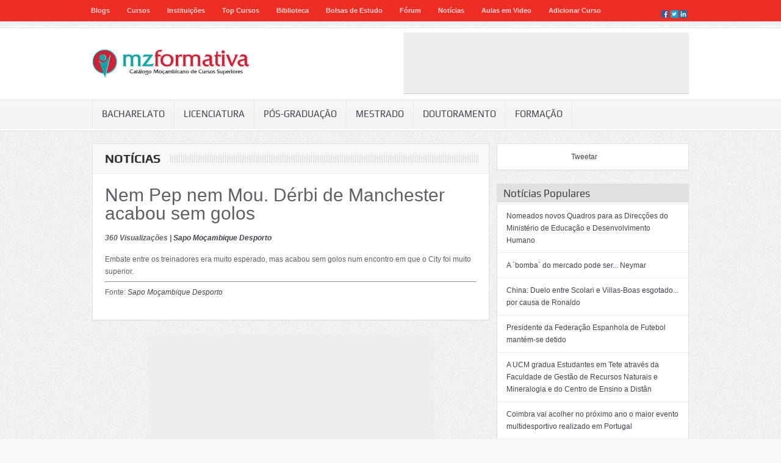

--- FILE ---
content_type: text/html; charset=utf-8
request_url: https://www.mzformativa.com/pt/noticias/feed-nem-pep-nem-mou-derbi-de-ma
body_size: 8137
content:
<!DOCTYPE html><html class="no-js" lang="pt"><head><style type="text/css">@font-face {font-family:Play;font-style:normal;font-weight:400;src:url(/cf-fonts/s/play/5.0.18/cyrillic-ext/400/normal.woff2);unicode-range:U+0460-052F,U+1C80-1C88,U+20B4,U+2DE0-2DFF,U+A640-A69F,U+FE2E-FE2F;font-display:swap;}@font-face {font-family:Play;font-style:normal;font-weight:400;src:url(/cf-fonts/s/play/5.0.18/vietnamese/400/normal.woff2);unicode-range:U+0102-0103,U+0110-0111,U+0128-0129,U+0168-0169,U+01A0-01A1,U+01AF-01B0,U+0300-0301,U+0303-0304,U+0308-0309,U+0323,U+0329,U+1EA0-1EF9,U+20AB;font-display:swap;}@font-face {font-family:Play;font-style:normal;font-weight:400;src:url(/cf-fonts/s/play/5.0.18/greek/400/normal.woff2);unicode-range:U+0370-03FF;font-display:swap;}@font-face {font-family:Play;font-style:normal;font-weight:400;src:url(/cf-fonts/s/play/5.0.18/cyrillic/400/normal.woff2);unicode-range:U+0301,U+0400-045F,U+0490-0491,U+04B0-04B1,U+2116;font-display:swap;}@font-face {font-family:Play;font-style:normal;font-weight:400;src:url(/cf-fonts/s/play/5.0.18/latin/400/normal.woff2);unicode-range:U+0000-00FF,U+0131,U+0152-0153,U+02BB-02BC,U+02C6,U+02DA,U+02DC,U+0304,U+0308,U+0329,U+2000-206F,U+2074,U+20AC,U+2122,U+2191,U+2193,U+2212,U+2215,U+FEFF,U+FFFD;font-display:swap;}@font-face {font-family:Play;font-style:normal;font-weight:400;src:url(/cf-fonts/s/play/5.0.18/latin-ext/400/normal.woff2);unicode-range:U+0100-02AF,U+0304,U+0308,U+0329,U+1E00-1E9F,U+1EF2-1EFF,U+2020,U+20A0-20AB,U+20AD-20CF,U+2113,U+2C60-2C7F,U+A720-A7FF;font-display:swap;}@font-face {font-family:Play;font-style:normal;font-weight:700;src:url(/cf-fonts/s/play/5.0.18/vietnamese/700/normal.woff2);unicode-range:U+0102-0103,U+0110-0111,U+0128-0129,U+0168-0169,U+01A0-01A1,U+01AF-01B0,U+0300-0301,U+0303-0304,U+0308-0309,U+0323,U+0329,U+1EA0-1EF9,U+20AB;font-display:swap;}@font-face {font-family:Play;font-style:normal;font-weight:700;src:url(/cf-fonts/s/play/5.0.18/cyrillic-ext/700/normal.woff2);unicode-range:U+0460-052F,U+1C80-1C88,U+20B4,U+2DE0-2DFF,U+A640-A69F,U+FE2E-FE2F;font-display:swap;}@font-face {font-family:Play;font-style:normal;font-weight:700;src:url(/cf-fonts/s/play/5.0.18/greek/700/normal.woff2);unicode-range:U+0370-03FF;font-display:swap;}@font-face {font-family:Play;font-style:normal;font-weight:700;src:url(/cf-fonts/s/play/5.0.18/cyrillic/700/normal.woff2);unicode-range:U+0301,U+0400-045F,U+0490-0491,U+04B0-04B1,U+2116;font-display:swap;}@font-face {font-family:Play;font-style:normal;font-weight:700;src:url(/cf-fonts/s/play/5.0.18/latin/700/normal.woff2);unicode-range:U+0000-00FF,U+0131,U+0152-0153,U+02BB-02BC,U+02C6,U+02DA,U+02DC,U+0304,U+0308,U+0329,U+2000-206F,U+2074,U+20AC,U+2122,U+2191,U+2193,U+2212,U+2215,U+FEFF,U+FFFD;font-display:swap;}@font-face {font-family:Play;font-style:normal;font-weight:700;src:url(/cf-fonts/s/play/5.0.18/latin-ext/700/normal.woff2);unicode-range:U+0100-02AF,U+0304,U+0308,U+0329,U+1E00-1E9F,U+1EF2-1EFF,U+2020,U+20A0-20AB,U+20AD-20CF,U+2113,U+2C60-2C7F,U+A720-A7FF;font-display:swap;}</style><link href="https://www.mzformativa.com/cache/default-css-cache-core.php?t=1760956408" rel="stylesheet" type="text/css" media="screen"><script type="931d89866885eb7fcad621f3-text/javascript">let TypeThing={set:function(k,v){this[k]=v;},get:function(k){return this[k];},endpoint:"https:\/\/www.mzformativa.com",website:2,namespace:"default"};TypeThing.set('cores',32);TypeThing.set('ip',"18.217.36.89");TypeThing.set('session',"2bchfsuvsvjc198qohq6f1vojg");TypeThing.set('request',"https:\/\/www.mzformativa.com\/pt\/noticias\/feed-nem-pep-nem-mou-derbi-de-ma");TypeThing.set('page_referer',"");TypeThing.set('page_id',134949);TypeThing.set('page_url',"https:\/\/www.mzformativa.com\/pt\/noticias\/feed-nem-pep-nem-mou-derbi-de-ma");TypeThing.set('page_cache',true);TypeThing.set('page_language',"pt");TypeThing.set('page_mobile',0);TypeThing.set('page_timer',1768579247.902333);TypeThing.set('page_ttfb',0.22307491302490234);TypeThing.set('page_cpu',0.01875);TypeThing.set('page_memory',3145728);TypeThing.set('page_peak',3145728);TypeThing.set('user',0);TypeThing.set('user_agent',"Mozilla\/5.0 (Macintosh; Intel Mac OS X 10_15_7) AppleWebKit\/537.36 (KHTML, like Gecko) Chrome\/131.0.0.0 Safari\/537.36; ClaudeBot\/1.0; +claudebot@anthropic.com)");TypeThing.set('user_language',"en");TypeThing.set('user_source',"direct");TypeThing.set('user_channel',"generic");TypeThing.set('user_city',"Dublin");TypeThing.set('user_country_code',"US");TypeThing.set('user_country',"United States");</script><script src="https://www.mzformativa.com/cache/default-app.js?t=1768127249" defer type="931d89866885eb7fcad621f3-text/javascript"></script><script async src="//pagead2.googlesyndication.com/pagead/js/adsbygoogle.js" type="931d89866885eb7fcad621f3-text/javascript"></script><script type="931d89866885eb7fcad621f3-text/javascript">(adsbygoogle=window.adsbygoogle||[]).push({google_ad_client:"ca-pub-5099210588312790",enable_page_level_ads:true});</script><meta name="viewport" content="width=device-width, initial-scale=1, user-scalable=yes"><meta name="mobile-web-app-capable" content="yes"><meta name="apple-mobile-web-app-capable" content="yes"><meta charset="utf-8"><link rel="canonical" href="https://www.mzformativa.com/pt/noticias/feed-nem-pep-nem-mou-derbi-de-ma"><title>Nem Pep nem Mou. Dérbi de Manchester acabou sem golos | - MZFormativa</title><meta name="description" content="Embate entre os treinadores era muito esperado, mas acabou sem golos num encontro em que o City foi muito superior."><meta name="keywords" content="manchester,acabou,golos,mouderbi,muitnem,entre,treinadores,embate"><meta name="application-name" content="Bydas"/><link rel="alternate" href="https://www.mzformativa.com/pt/noticias/feed-nem-pep-nem-mou-derbi-de-ma" hreflang="pt-PT"><link rel="alternate" href="https://www.mzformativa.com/pt/noticias/feed-nem-pep-nem-mou-derbi-de-ma" hreflang="x-default"><meta name="author" content="Bydas"><meta name="copyright" content="AS Global"><meta name="distribution" content="global"><meta name="referrer" content="strict-origin-when-cross-origin"><meta name="format-detection" content="telephone=no"><meta property="og:site_name" content="MZ Formativa"><meta property="og:image:width" content="1024"><meta property="og:image:height" content="800"><meta property="og:image" content="https://www.mzformativa.com/cache/thumb_1200x_1740942887_2fc0415819aee81f.webp"><meta property="og:image:alt" content="Nem Pep nem Mou. Dérbi de Manchester acabou sem golos | - MZFormativa"><meta property="og:updated_time" content="2017-04-26T23:00:00+01:00"><meta property="og:locale" content="pt_PT"><meta property="og:title" content="Nem Pep nem Mou. Dérbi de Manchester acabou sem golos | - MZFormativa"><meta property="og:description" content="Embate entre os treinadores era muito esperado, mas acabou sem golos num encontro em que o City foi muito superior."><meta property="og:url" content="https://www.mzformativa.com/pt/noticias/feed-nem-pep-nem-mou-derbi-de-ma"><meta property="og:type" content="article"><meta name="twitter:title" content="Nem Pep nem Mou. Dérbi de Manchester acabou sem golos | - MZFormativa"><meta name="twitter:description" content="Embate entre os treinadores era muito esperado, mas acabou sem golos num encontro em que o City foi muito superior."><meta name="twitter:url" content="https://www.mzformativa.com/pt/noticias/feed-nem-pep-nem-mou-derbi-de-ma" ><meta name="twitter:image" content="https://www.mzformativa.com/cache/thumb_1200x_1740942887_2fc0415819aee81f.webp"><meta name="twitter:card" content="summary_large_image"><meta name="twitter:domain" content="www.mzformativa.com"><link rel="icon" type="image/png" href="/cache/thumb_16x16_1740942911_1ebc45cca01f03db.png" sizes="16x16"><link rel="icon" type="image/png" href="/cache/thumb_32x32_1740942911_1ebc45cca01f03db.png" sizes="32x32"><link rel="icon" type="image/png" href="/cache/thumb_96x96_1740942911_1ebc45cca01f03db.png" sizes="96x96"><link rel="apple-touch-icon" sizes="120x120" href="/cache/thumb_120x120_1740942911_1ebc45cca01f03db.png"><link rel="apple-touch-icon" sizes="152x152" href="/cache/thumb_152x152_1740942911_1ebc45cca01f03db.png"><link rel="apple-touch-icon" sizes="167x167" href="/cache/thumb_167x167_1740942911_1ebc45cca01f03db.png"><link rel="apple-touch-icon" sizes="180x180" href="/cache/thumb_180x180_1740942911_1ebc45cca01f03db.png"><meta name="apple-mobile-web-app-title" content="Nem Pep nem Mou. Dérbi de Manchester acabou sem golos | - MZFormativa"><link rel="manifest" crossorigin="use-credentials" href="https://www.mzformativa.com/manifest.json"><script type="application/ld+json">{"@context":"https://schema.org","@type":"WebPage","name":"Nem Pep nem Mou. Dérbi de Manchester acabou sem golos","description":"Embate entre os treinadores era muito esperado, mas acabou sem golos num encontro em que o City foi muito superior.","url":"https://www.mzformativa.com/pt/noticias/feed-nem-pep-nem-mou-derbi-de-ma","@id":"https://www.mzformativa.com/pt/noticias/feed-nem-pep-nem-mou-derbi-de-ma#article","mainEntityOfPage":{"@type":"WebPage","@id":"https://www.mzformativa.com/pt/noticias/feed-nem-pep-nem-mou-derbi-de-ma"},"inLanguage":"pt-PT","about":{"@type":"Organization","name":"MZ Formativa"},"primaryImageOfPage":{"@type":"ImageObject","url":"/cache/thumb_1200x_1740942887_2fc0415819aee81f.webp","width":1024,"height":800},"lastReviewed":"2017-04-26T23:00:00+01:00","author":{"@type":"Person","name":"Bydas"},"publisher":{"@type":"Organization","name":"MZ Formativa","logo":{"@type":"ImageObject","url":"1740942887_2fc0415819aee81f.webp"}},"datePublished":"2017-04-26T23:00:00+01:00","dateModified":"2017-04-26T23:00:00+01:00"}</script><script async src="https://www.googletagmanager.com/gtag/js?id=UA-60413862-5" type="931d89866885eb7fcad621f3-text/javascript"></script><script type="931d89866885eb7fcad621f3-text/javascript">window.dataLayer=window.dataLayer||[];function gtag(){dataLayer.push(arguments);}gtag('js',new Date());gtag('config','UA-60413862-5');</script></head><body><div id="fb-root"></div><div class="fixed"><div id="top" class="top_bar"><div class="inner"><ul id="main-menu" class="top_nav"><li id="main-menu-15" ><a href="https://www.mzformativa.com/pt/blogs" target="_self" >Blogs</a></li><li id="main-menu-18" ><a href="https://www.mzformativa.com/pt/oferta-formativa" target="_self" >Cursos</a></li><li id="main-menu-19" ><a href="https://www.mzformativa.com/pt/centros" target="_self" >Instituições</a></li><li id="main-menu-16" ><a href="https://www.mzformativa.com/pt/top-cursos" target="_self" >Top Cursos</a></li><li id="main-menu-17" ><a href="https://www.mzformativa.com/pt/biblioteca" target="_self" >Biblioteca</a></li><li id="main-menu-32" ><a href="https://www.mzformativa.com/pt/bolsas-de-estudo" target="_self" >Bolsas de Estudo</a></li><li id="main-menu-76546" ><a href="https://www.mzformativa.com/pt/forum" target="_self" >Fórum</a></li><li id="main-menu-76548" ><a href="https://www.mzformativa.com/pt/noticias" target="_self" >Notícias</a></li><li id="main-menu-76547" ><a href="https://www.mzformativa.com/pt/aulas-virtuais" target="_self" >Aulas em Video</a></li><li id="main-menu-76549" ><a href="https://www.mzformativa.com/pt/adicionar-curso-ou-instituicao" target="_self" >Adicionar Curso</a></li></ul><ul id="top-social-menu" ><li><a href="https://www.facebook.com/mzformativa" target="_blank" rel="external nofollow"><img src="https://www.mzformativa.com/output/default/images/ico-facebook.png"></a></li><li><a href="https://twitter.com/MzFormativa" target="_blank" rel="external nofollow"><img src="https://www.mzformativa.com/output/default/images/ico-twitter.png"></a></li><li><a href="https://www.linkedin.com/company/mz-formativa" target="_blank" rel="external nofollow"><img src="https://www.mzformativa.com/output/default/images/ico-linkedin.png"></a></li></ul><div class="menu-private-top-container" id="mobile_top_menu_secondary"><select name="mobileTopMenu" id="mobileTopMenu" class="mobileTopMenu" onChange="if (!window.__cfRLUnblockHandlers) return false; location.href = document.getElementById('mobileTopMenu').value;" data-cf-modified-931d89866885eb7fcad621f3-=""><option value="#">Navegar</option><option value="https://www.mzformativa.com/pt/blogs">Blogs</option><option value="https://www.mzformativa.com/pt/oferta-formativa">Cursos</option><option value="https://www.mzformativa.com/pt/centros">Instituições</option><option value="https://www.mzformativa.com/pt/top-cursos">Top Cursos</option><option value="https://www.mzformativa.com/pt/biblioteca">Biblioteca</option><option value="https://www.mzformativa.com/pt/bolsas-de-estudo">Bolsas de Estudo</option><option value="https://www.mzformativa.com/pt/forum">Fórum</option><option value="https://www.mzformativa.com/pt/noticias">Notícias</option><option value="https://www.mzformativa.com/pt/aulas-virtuais">Aulas em Video</option><option value="https://www.mzformativa.com/pt/adicionar-curso-ou-instituicao">Adicionar Curso</option></select></div></div></div><header id="header"><div class="top_line"></div><div class="inner"><div class="logo" style="margin-top: 24px;"><a href="https://www.mzformativa.com"><img src="https://www.mzformativa.com/output/default/images/logo-mz-formativa.png" alt="MZ LOGO" width="263" height="50"/></a></div><div class="top_ad advertising" style="width:468px;height:100px;"><ins class="adsbygoogle" style="display:block" data-ad-client="ca-pub-5099210588312790" data-ad-slot="6735626264" data-ad-format="horizontal"></ins><script type="931d89866885eb7fcad621f3-text/javascript">(adsbygoogle=window.adsbygoogle||[]).push({});</script></div></div></header><nav id="navigation"><div class="nav_wrap"><div class="inner"><ul class="nav"><li><a href="https://www.mzformativa.com/pt/oferta-formativa/bacharelato">Bacharelato</a></li><li><a href="https://www.mzformativa.com/pt/oferta-formativa/licenciatura">Licenciatura</a></li><li><a href="https://www.mzformativa.com/pt/oferta-formativa/pos-graduacao">Pós-Graduação</a></li><li><a href="https://www.mzformativa.com/pt/oferta-formativa/mestrado">Mestrado</a></li><li><a href="https://www.mzformativa.com/pt/oferta-formativa/doutoramento">Doutoramento</a></li><li><a href="https://www.mzformativa.com/pt/oferta-formativa/formacao">Formação</a></li></ul><div class="menu-main-container" id="mobile_menu_secondary"><select name="mobileMainMenu" id="mobileMainMenu" class="mobileMainMenu" onChange="if (!window.__cfRLUnblockHandlers) return false; location.href = document.getElementById('mobileMainMenu').value;" data-cf-modified-931d89866885eb7fcad621f3-=""><option value="#">Escolher Grau de Ensino</option><option value="https://www.mzformativa.com/pt/oferta-formativa/bacharelato">Bacharelato</option><option value="https://www.mzformativa.com/pt/oferta-formativa/licenciatura">Licenciatura</option><option value="https://www.mzformativa.com/pt/oferta-formativa/pos-graduacao">Pós-Graduação</option><option value="https://www.mzformativa.com/pt/oferta-formativa/mestrado">Mestrado</option><option value="https://www.mzformativa.com/pt/oferta-formativa/doutoramento">Doutoramento</option><option value="https://www.mzformativa.com/pt/oferta-formativa/formacao">Formação</option></select></div></div></div></nav><div class="inner"><div class="container"><div class="main"><div class="box_outer"><div class="news_box"><div class="news_box_heading"><div class="nb_dots"><h2>Notícias</h2></div></div><h2>Nem Pep nem Mou. Dérbi de Manchester acabou sem golos</h2><p><strong><em> 360 Visualizações | <a href="http://desporto.sapo.pt/futebol/liga_inglesa/artigo/2017/04/27/cronica-derbi-de-manchester" target="_blank" rel="external nofollow">Sapo Moçambique Desporto</a></em></strong></p> Embate entre os treinadores era muito esperado, mas acabou sem golos num encontro em que o City foi muito superior. <hr /><p>Fonte: <em><a href="http://desporto.sapo.pt/futebol/liga_inglesa/artigo/2017/04/27/cronica-derbi-de-manchester" target="_blank" rel="external nofollow">Sapo Moçambique Desporto</a></em></p></div></div><div style="margin:auto;width:468px;height:60px;margin-bottom:20px;" class="advertising"><ins class="adsbygoogle" style="display:block" data-ad-client="ca-pub-5099210588312790" data-ad-slot="1430227062" data-ad-format="auto" data-full-width-responsive="true"></ins><script type="931d89866885eb7fcad621f3-text/javascript">(adsbygoogle=window.adsbygoogle||[]).push({});</script></div> c </div><aside class="sidebar"><div class="box_outer"><div class="widget"><div class="fb-like" data-href="https://www.mzformativa.com/pt/noticias/feed-nem-pep-nem-mou-derbi-de-ma" data-send="false" data-layout="button_count" data-width="110" data-show-faces="false" style="float:left;margin:0px;padding:0;margin-top:0px;width:110px"></div><div style="float:left;margin:0px;padding:0;width:100px"><a href="https://twitter.com/share" class="twitter-share-button" data-url="https://www.mzformativa.com/pt/noticias/feed-nem-pep-nem-mou-derbi-de-ma" data-via="mzformativa" data-show-count="true" data-lang="pt">Tweetar</a></div></div></div><div class="box_outer"><div class="widget"><h3 class="widget_title">Notícias Populares</h3><div class="wid_border"></div><ul><li><a href="https://www.mzformativa.com/pt/noticias/nomeados-novos-quadros-para-as-d">Nomeados novos Quadros para as Direcções do Ministério de Educação e Desenvolvimento Humano</a></li><li><a href="https://www.mzformativa.com/pt/noticias/feed-a-bomba-do-mercado-pode-ser">A ´bomba` do mercado pode ser... Neymar</a></li><li><a href="https://www.mzformativa.com/pt/noticias/feed-china-duelo-entre-scolari-e">China: Duelo entre Scolari e Villas-Boas esgotado... por causa de Ronaldo</a></li><li><a href="https://www.mzformativa.com/pt/noticias/feed-presidente-da-federacao-esp">Presidente da Federação Espanhola de Futebol mantém-se detido</a></li><li><a href="https://www.mzformativa.com/pt/noticias/a-ucm-gradua-estudantes-em-tete-">A UCM gradua Estudantes em Tete através da Faculdade de Gestão de Recursos Naturais e Mineralogia e do Centro de Ensino a Distân</a></li><li><a href="https://www.mzformativa.com/pt/noticias/feed-coimbra-vai-acolher-no-prox">Coimbra vai acolher no próximo ano o maior evento multidesportivo realizado em Portugal</a></li><li><a href="https://www.mzformativa.com/pt/noticias/feed-e-a-bomba-do-mercado-psg-va">É a ´bomba` do mercado: PSG vai pagar os €222 ME da cláusula de Neymar</a></li><li><a href="https://www.mzformativa.com/pt/noticias/feed-varzim-e-leixoes-anunciam-r">Varzim e Leixões anunciam resultados finais diferentes no mesmo jogo</a></li><li><a href="https://www.mzformativa.com/pt/noticias/feed-delegacao-portuguesa-vai-te">Delegação portuguesa vai tentar reservar lugar na regata das medalhas</a></li><li><a href="https://www.mzformativa.com/pt/noticias/feed-conselho-de-justica-da-raza">Conselho de Justiça dá razão a Pinto da Costa e devolve seis pontos ao FC Porto</a></li></ul></div></div><div class="box_outer"><div class="widget"><h3 class="widget_title">Últimas Notícias</h3><div class="wid_border"></div><ul><li><a href="https://www.mzformativa.com/pt/noticias/feed-china-duelo-entre-scolari-e">China: Duelo entre Scolari e Villas-Boas esgotado... por causa de Ronaldo</a></li><li><a href="https://www.mzformativa.com/pt/noticias/feed--responde-em-campo-sim-o-no">"Responde em campo". Sim, o nosso futebol feminino tem ´pernas para andar`</a></li><li><a href="https://www.mzformativa.com/pt/noticias/feed-presidente-da-federacao-esp">Presidente da Federação Espanhola de Futebol mantém-se detido</a></li><li><a href="https://www.mzformativa.com/pt/noticias/feed-e-a-bomba-do-mercado-psg-va">É a ´bomba` do mercado: PSG vai pagar os €222 ME da cláusula de Neymar</a></li><li><a href="https://www.mzformativa.com/pt/noticias/feed-a-bomba-do-mercado-pode-ser">A ´bomba` do mercado pode ser... Neymar</a></li><li><a href="https://www.mzformativa.com/pt/noticias/feed-video-mayweather-vs-mcgrego">VÍDEO: Mayweather vs McGregor? Man. United sugere Joel Pereira vs Martial</a></li><li><a href="https://www.mzformativa.com/pt/noticias/feed-conselho-de-justica-da-raza">Conselho de Justiça dá razão a Pinto da Costa e devolve seis pontos ao FC Porto</a></li><li><a href="https://www.mzformativa.com/pt/noticias/feed-delegacao-portuguesa-vai-te">Delegação portuguesa vai tentar reservar lugar na regata das medalhas</a></li><li><a href="https://www.mzformativa.com/pt/noticias/feed-coimbra-vai-acolher-no-prox">Coimbra vai acolher no próximo ano o maior evento multidesportivo realizado em Portugal</a></li><li><a href="https://www.mzformativa.com/pt/noticias/feed-varzim-e-leixoes-anunciam-r">Varzim e Leixões anunciam resultados finais diferentes no mesmo jogo</a></li></ul></div></div><div class="box_outer"><div class="widget"><form action="https://www.mzformativa.com/pt/pesquisar" method="get"><input type="submit" value="Pesquisar" class="sb" /><input type="text" onBlur="if (!window.__cfRLUnblockHandlers) return false; if (this.value == '') {this.value = 'Introduza termo de pesquisa ...';}" onFocus="if (!window.__cfRLUnblockHandlers) return false; if(this.value == 'Introduza termo de pesquisa ...') {this.value = '';}" name="q" value="Introduza termo de pesquisa ..." class="sf" value="" data-cf-modified-931d89866885eb7fcad621f3-="" /></form></div></div><div class="box_outer"><div class="widget"><h3 class="widget_title">Publicidade</h3><div class="wid_border"></div><div class="advertising mrec"><ins class="adsbygoogle" style="display:block" data-ad-client="ca-pub-5099210588312790" data-ad-slot="8212359461" data-ad-format="auto"></ins><script type="931d89866885eb7fcad621f3-text/javascript">(adsbygoogle=window.adsbygoogle||[]).push({});</script></div></div></div><div class="box_outer"><div class="widget"><h3 class="widget_title">Ofertas por Provincias</h3><div class="wid_border"></div><div class="tagcloud tabbed_tag"><select onchange="if (!window.__cfRLUnblockHandlers) return false; location.href=this.value" data-cf-modified-931d89866885eb7fcad621f3-=""><option value="https://www.mzformativa.com">Escolha uma provincia</option><option value="https://www.mzformativa.com/pt/regioes/cabo-delgado">Cabo Delgado</option><option value="https://www.mzformativa.com/pt/regioes/gaza">Gaza</option><option value="https://www.mzformativa.com/pt/regioes/inhambane">Inhambane</option><option value="https://www.mzformativa.com/pt/regioes/manica">Manica</option><option value="https://www.mzformativa.com/pt/regioes/maputo-cidade">Maputo (cidade)</option><option value="https://www.mzformativa.com/pt/regioes/maputo-provincia">Maputo (província)</option><option value="https://www.mzformativa.com/pt/regioes/nampula">Nampula</option><option value="https://www.mzformativa.com/pt/regioes/niassa">Niassa</option><option value="https://www.mzformativa.com/pt/regioes/sofala">Sofala</option><option value="https://www.mzformativa.com/pt/regioes/tete">Tete</option><option value="https://www.mzformativa.com/pt/regioes/zambezia">Zambézia</option></select></div></div></div><div class="box_outer"><div class="widget"><h3 class="widget_title">Ofertas por Áreas de Estudo</h3><div class="wid_border"></div><div class="tagcloud tabbed_tag"><select onchange="if (!window.__cfRLUnblockHandlers) return false; location.href=this.value" data-cf-modified-931d89866885eb7fcad621f3-=""><option value="https://www.mzformativa.com">Escolha uma área</option><option value="https://www.mzformativa.com/pt/areas/ciencias-naturais">Ciências Naturais</option><option value="https://www.mzformativa.com/pt/areas/cincias-sociais">Ciências Sociais</option><option value="https://www.mzformativa.com/pt/areas/ciencias-aplicadas">Ciências Aplicadas</option><option value="https://www.mzformativa.com/pt/areas/cienciashumanas">Ciências Humanas</option><option value="https://www.mzformativa.com/pt/areas/cincias-da-sade">Ciências da Saúde</option><option value="https://www.mzformativa.com/pt/areas/cincias-tecnolgicas">Ciências Tecnológicas</option><option value="https://www.mzformativa.com/pt/areas/ciencias-formais">Ciências Formais</option><option value="https://www.mzformativa.com/pt/areas/ciencias-empresariais">Ciências Empresariais</option><option value="https://www.mzformativa.com/pt/areas/ciencias-exatas">Ciências Exatas</option><option value="https://www.mzformativa.com/pt/areas/ciencias-geologicas">Ciências Geológicas</option><option value="https://www.mzformativa.com/pt/areas/ciencias-agrarias">Ciências Agrárias</option><option value="https://www.mzformativa.com/pt/areas/ciencias-veterinarias">Ciências Veterinárias</option><option value="https://www.mzformativa.com/pt/areas/ciencias-economicas">Ciências Económicas</option><option value="https://www.mzformativa.com/pt/areas/ciencias-politicas">Ciências Políticas</option><option value="https://www.mzformativa.com/pt/areas/ciencias-da-educacao">Ciências da Educação</option><option value="https://www.mzformativa.com/pt/areas/ciencias-agronomicas">Ciências Agronómicas</option><option value="https://www.mzformativa.com/pt/areas/ciencias-de-letras-e-artes">Ciências de Letras e Artes</option><option value="https://www.mzformativa.com/pt/areas/ciencias-biologicas-">Ciências Biológicas</option><option value="https://www.mzformativa.com/pt/areas/ciencias-basicas">Ciências Básicas</option><option value="https://www.mzformativa.com/pt/areas/ciencias-juridicas">Ciências Jurídicas</option></select></div></div></div><div class="box_outer" id="digital-marketing"><div class="widget" style="background-color:#FFF7E6;"><h3 class="widget_title">Sondagem</h3><div class="wid_border"></div><div class="tagcloud tabbed_tag"><div class="step1"><p align="center"><strong>Estarias interessado num curso avançado de Marketing Digital?</strong></p><p align="center"><input type="button" onClick="if (!window.__cfRLUnblockHandlers) return false; jump2step2()" value="SIM" style="display:inline-block;color:#FFF;margin:0;padding:3px;border:1px solid #ccc;padding:5px" class="btn" data-cf-modified-931d89866885eb7fcad621f3-=""></p></div><div class="step2" style="display:none"><p align="center"><strong>Introduza o seu email para receber mais informação:</strong></p><form method="post" action="#digital-marketing" id="digital_marketing_form"><p align="center"><input type="text" style="color:#000;margin:0;padding:5px;width:200px" name="digital_marketing_email" maxlength="64"></p><p align="center"><input type="submit" onClick="if (!window.__cfRLUnblockHandlers) return false; " value="Enviar" style="color:#FFF;margin:0;padding:5px;border:1px solid #ccc" class="btn" data-cf-modified-931d89866885eb7fcad621f3-=""></p></p></form></div></div></div></div><script type="931d89866885eb7fcad621f3-text/javascript">function jump2step2(){$(".step1").hide();$(".step2").fadeIn(500);}
function jump2step3(){$("#digital_marketing_form").submit();}</script><div class="box_outer"><div class="widget"><h3 class="widget_title">Divulgando...</h3><div class="wid_border"></div><ul><li><a href="https://www.mzformativa.com/pt/noticias/feed-nem-pep-nem-mou-derbi-de-ma?ad_click=77455&token=35739cac50f12f7ac11b31be7ecede1d" target="_blank">Press Releases Grátis</a><a href="https://www.paraempresa.com?utm_source=referer&utm_medium=link&utm_campaign=mzformativa" class="hidden" title="Press Releases Grátis">Press Releases Grátis</a></li><li><a href="https://www.mzformativa.com/pt/noticias/feed-nem-pep-nem-mou-derbi-de-ma?ad_click=132087&token=4dbf8dfc7880c161c9bf18990227a926" target="_blank">Agência eCommerce</a><a href="https://www.bydas.com/pt/shopify?utm_source=referer&utm_medium=link&utm_campaign=angolaformativa" class="hidden" title="Agência eCommerce">Agência eCommerce</a></li><li><a href="https://www.mzformativa.com/pt/noticias/feed-nem-pep-nem-mou-derbi-de-ma?ad_click=171687&token=af76bff8ee24a2d812f2fe1b1e99c83a" target="_blank">Crie uma loja online com Shopify</a><a href="https://www.shopify.com?ref=bydas" class="hidden" title="Crie uma loja online com Shopify">Crie uma loja online com Shopify</a></li><li><a href="https://www.mzformativa.com/pt/noticias/feed-nem-pep-nem-mou-derbi-de-ma?ad_click=178854&token=e1022317cef7bb1f0c6f478d7a4b1404" target="_blank">Packaging News</a><a href="https://www.packnode.org?utm_source=referer&utm_medium=link&utm_campaign=mzformativa" class="hidden" title="Packaging News">Packaging News</a></li><li><a href="https://www.mzformativa.com/pt/noticias/feed-nem-pep-nem-mou-derbi-de-ma?ad_click=182510&token=5c706755eb8f59e80326a748dc968084" target="_blank">Odd products</a><a href="https://www.oddtakes.com?utm_source=referer&utm_medium=link&utm_campaign=mzformativa" class="hidden" title="Odd products">Odd products</a></li><li><a href="https://www.mzformativa.com/pt/noticias/feed-nem-pep-nem-mou-derbi-de-ma?ad_click=185384&token=01de7e52c22b3ba962442b79edac5e4e" target="_blank">Shopify Portugal</a><a href="https://lojas-shopify.com/" class="hidden" title="Shopify Portugal">Shopify Portugal</a></li></ul></div></div><div class="box_outer"><div class="widget"><div class="mom_social_counter"><div class="sc_rss sc_item"><div class="social_box"><a href="https://www.mzformativa.com/pt/oferta-formativa"><img alt="Instituições" src="https://www.mzformativa.com/output/default/images/education.png" width="32" height="32"/></a><span>Cursos</span><span class="social-box-count">402</span></div></div><div class="sc_twitter sc_item"><div class="social_box"><a href="https://www.mzformativa.com/pt/centros"><img alt="Universidades" src="https://www.mzformativa.com/output/default/images/university.png" width="32" height="32" /></a><span>Instituições</span><span class="social-box-count">22</span></div></div><div class="sc_facebook sc_item"><div class="social_box"><img alt="Comentários" src="https://www.mzformativa.com/output/default/images/information.png" width="32" height="32" /><span>Comentários</span><span class="social-box-count">7844</span></div></div></div></div></div><div class="newsletter"><script type="931d89866885eb7fcad621f3-text/javascript">function validateMailingForm(){if(document.getElementById("mailing_email").value==""){alert("O E-mail não é válido!");return false;}
if(validateEmail(document.getElementById("mailing_email").value)){document.getElementById("mailing_form").submit();}else{alert("O E-mail não é válido!");}}</script><img alt="rss" src="https://www.mzformativa.com/output/default/images/newsletter.png" class="rs_icon" width="32" height="32"/><form action="#mailing_form" method="post" id="mailing_form" ><input type="text" onBlur="if (!window.__cfRLUnblockHandlers) return false; if(this.value=='')this.value='Introduza o seu email';" onFocus="if (!window.__cfRLUnblockHandlers) return false; if(this.value=='Introduza o seu email')this.value='';" value="Introduza o seu email" name="mailing_email" id="mailing_email" class="nsf" maxlength="64" data-cf-modified-931d89866885eb7fcad621f3-="" /><input type="hidden" name="action" value="mailing"><input type="button" value="Subscrever" class="nsb" onclick="if (!window.__cfRLUnblockHandlers) return false; validateMailingForm()" data-cf-modified-931d89866885eb7fcad621f3-="" /></form></div><div class="box_outer"><div class="widget"><h3 class="widget_title">Publicidade</h3><div class="wid_border"></div><div class="advertising mrec"><ins class="adsbygoogle" style="display:inline-block;width:300px;height:250px" data-ad-client="ca-pub-5099210588312790" data-ad-slot="9511897065"></ins><script type="931d89866885eb7fcad621f3-text/javascript">(adsbygoogle=window.adsbygoogle||[]).push({});</script></div></div></div><div class="box_outer"><div class="widget"><div class="tabbed_widget"><ul class="tabbed_nav"><li class="tabbed1"><a href="#" class="current">Populares</a></li><li class="tabbed2"><a href="#">Recentes</a></li><li class="tabbed3"><a href="#">Comentários</a></li><li class="tabbed4"><a href="#">Blogs</a></li></ul><div class="tabbed_container"><div class="tabbed_content" style="display: block;"><ul class="blog_posts_widget"><li class="blog_post"><p><a href="https://www.mzformativa.com/pt/oferta-formativa/licenciatura/multimedia">Multimédia</a></p><span class="pw_time">Instituto Superior de Comunicação e Imagem de Moçambique</span></li><li class="blog_post"><p><a href="https://www.mzformativa.com/pt/oferta-formativa/licenciatura/medicina-geral">Medicina Geral</a></p><span class="pw_time">Instituto Superior de Ciências e Tecnologia de Moçambique</span></li><li class="blog_post"><p><a href="https://www.mzformativa.com/pt/oferta-formativa/licenciatura/administracao-e-gestao-aduaneira">Administração e Gestão Aduaneira</a></p><span class="pw_time">Instituto Superior de Ciências e Tecnologia Alberto Chipande</span></li><li class="blog_post"><p><a href="https://www.mzformativa.com/pt/oferta-formativa/licenciatura/producao-vegetal">Produção Vegetal</a></p><span class="pw_time">Universidade Eduardo Mondlane</span></li><li class="blog_post"><p><a href="https://www.mzformativa.com/pt/oferta-formativa/licenciatura/engenharia-informatica--">Engenharia Informática</a></p><span class="pw_time">Universidade Eduardo Mondlane</span></li></ul></div><div class="tabbed_content" style="display: none;"><ul class="blog_posts_widget"><li class="blog_post"><p><a href="https://www.mzformativa.com/pt/oferta-formativa/licenciatura/ciencias-juridicas-politecnica">Ciências Jurídicas</a></p><span class="pw_time">Universidade Politécnica</span></li><li class="blog_post"><p><a href="https://www.mzformativa.com/pt/oferta-formativa/licenciatura/juridico---politico---constituci">Jurídico - Político - Constitucional</a></p><span class="pw_time">Universidade Técnica de Moçambique</span></li><li class="blog_post"><p><a href="https://www.mzformativa.com/pt/oferta-formativa/licenciatura/juridico---economico---empresari">Jurídico - Económico - Empresarial</a></p><span class="pw_time">Universidade Técnica de Moçambique</span></li><li class="blog_post"><p><a href="https://www.mzformativa.com/pt/oferta-formativa/licenciatura/juridico---forense">Jurídico - Forense</a></p><span class="pw_time">Universidade Técnica de Moçambique</span></li><li class="blog_post"><p><a href="https://www.mzformativa.com/pt/oferta-formativa/licenciatura/direito-isteg">Direito</a></p><span class="pw_time">Instituto Superior de Tecnologia e Gestão</span></li></ul></div><div class="tabbed_content" style="display: none;"><ul class="blog_posts_widget"><li class="blog_post"><p><a href="https://www.mzformativa.com/pt/oferta-formativa/mestrado/desenvolvimento-agrario#comments">Desenvolvimento Agrário</a></p><span class="pw_time">68WIN</span></li><li class="blog_post"><p><a href="https://www.mzformativa.com/pt/oferta-formativa/mestrado/desenvolvimento-agrario#comments">Desenvolvimento Agrário</a></p><span class="pw_time">https://gamenohuvn.com/</span></li><li class="blog_post"><p><a href="https://www.mzformativa.com/pt/areas/ciencias-geologicas#comments">Ciências Geológicas</a></p><span class="pw_time">Lucas Buque</span></li><li class="blog_post"><p><a href="https://www.mzformativa.com/pt/oferta-formativa/licenciatura/psicologia-clinica#comments">Psicologia Clínica</a></p><span class="pw_time">Iainne Taju</span></li><li class="blog_post"><p><a href="https://www.mzformativa.com/pt/areas/cincias-tecnolgicas#comments">Ciências Tecnológicas</a></p><span class="pw_time">Shelton Herculano zandamela </span></li></ul></div><div class="tabbed_content" style="display: none;"><ul class="blog_posts_widget"><li class="blog_post"><p><a href="https://www.mzformativa.com/pt/blogs/alafo">Alafo</a></p></li></ul></div></div></div></div></div><div class="box_outer"><div class="widget"><h3 class="widget_title">Publicidade</h3><div class="wid_border"></div><div class="advertising mrec"></div></div></div></aside></div><div class="bot_ad" style="width:970x;height:90px;overflow:hidden;margin:auto;padding:10px;" class="advertising"><ins class="adsbygoogle" style="display:block" data-ad-client="ca-pub-5099210588312790" data-ad-slot="9232695468" data-ad-format="auto" data-full-width-responsive="true"></ins><script type="931d89866885eb7fcad621f3-text/javascript">(adsbygoogle=window.adsbygoogle||[]).push({});</script></div></div><footer id="footer"><div class="footer_wrap"><div class="foot_border"></div><div class="inner"><div class="one_fourth"><div class="widget"><h3 class="widget_title">Mais Populares</h3><ul class="blog_posts_widget"><li class="blog_post"><p><a href="https://www.mzformativa.com/pt/centros/USTM">Universidade São Tomás de Moçambique</a></p><span class="pw_time">---</span></li><li class="blog_post"><p><a href="https://www.mzformativa.com/pt/centros/ISCTAC">Instituto Superior de Ciências e Tecnologia Alberto Chipande</a></p><span class="pw_time">---</span></li><li class="blog_post"><p><a href="https://www.mzformativa.com/pt/centros/instituto-superior-de-ciencias-d">Instituto Superior de Ciências de Saúde</a></p><span class="pw_time">---</span></li><li class="blog_post"><p><a href="https://www.mzformativa.com/pt/centros/universidade-pedagogica-de-mocam">Universidade Pedagógica de Moçambique</a></p><span class="pw_time">---</span></li><li class="blog_post"><p><a href="https://www.mzformativa.com/pt/centros/universidade-politecnica">Universidade Politécnica</a></p><span class="pw_time">---</span></li></ul></div></div><div class="one_fourth"><div class="widget"><h3 class="widget_title">Mais actualizadas</h3><ul class="blog_posts_widget"><li class="blog_post"><p><a href="https://www.mzformativa.com/pt/centros/UEM">Universidade Eduardo Mondlane</a></p><span class="pw_time">---</span></li><li class="blog_post"><p><a href="https://www.mzformativa.com/pt/centros/instituto-superior-de-tecnologia">Instituto Superior de Tecnologia e Gestão</a></p><span class="pw_time">---</span></li><li class="blog_post"><p><a href="https://www.mzformativa.com/pt/centros/universidade-tecnica-de-mocambiq">Universidade Técnica de Moçambique</a></p><span class="pw_time">---</span></li><li class="blog_post"><p><a href="https://www.mzformativa.com/pt/centros/universidade-politecnica">Universidade Politécnica</a></p><span class="pw_time">---</span></li><li class="blog_post"><p><a href="https://www.mzformativa.com/pt/centros/instituto-de-educacao-e-gestao">Instituto de Educação e Gestão</a></p><span class="pw_time">---</span></li></ul></div></div><div class="one_fourth"><div class="widget"><h3 class="widget_title">Parceiros</h3><ul><li><a href="https://www.mzformativa.com/pt/noticias/feed-nem-pep-nem-mou-derbi-de-ma?ad_click=77451&token=2ddd588151cd4ffb0fab58d9698cc0b4" target="_blank">Agência Digital</a><a href="https://www.bydas.com/pt?utm_source=referer&utm_medium=link&utm_campaign=angolaformativa" class="hidden" title="Agência Digital">Agência Digital</a></li><li><a href="https://www.mzformativa.com/pt/noticias/feed-nem-pep-nem-mou-derbi-de-ma?ad_click=171685&token=ba9769c693cd406ee579bf74a5f80486" target="_blank">Crie uma loja online com Shopify</a><a href="https://www.shopify.com?ref=bydas" class="hidden" title="Crie uma loja online com Shopify">Crie uma loja online com Shopify</a></li><li><a href="https://www.mzformativa.com/pt/noticias/feed-nem-pep-nem-mou-derbi-de-ma?ad_click=182511&token=783baa36b6bd01128305c433b7e7547d" target="_blank">Strange Products</a><a href="https://www.oddtakes.com/?utm_source=referer&utm_medium=link&utm_campaign=mzformativa" class="hidden" title="Strange Products">Strange Products</a></li><li><a href="https://www.mzformativa.com/pt/noticias/feed-nem-pep-nem-mou-derbi-de-ma?ad_click=185383&token=6fb5e9921e631aa5442a27ac442b02fc" target="_blank">Criar Loja Online</a><a href="https://lojas-shopify.com/" class="hidden" title="Criar Loja Online">Criar Loja Online</a></li></ul></div></div><div class="one_fourth last"><div class="widget"><h3 class="widget_title">QUEM SOMOS</h3><div class="custom_textwidget"><p><br></p></div></div></div></div></div></footer><div class="bottom_bar"><div class="inner"><p class="copyrights">©2026 ASGLOBAL / Angola Formativa // Viana - Luanda - Angola | <a href="https://www.bydas.com" target="_blank">Webdesign Angola</a><a href="https://www.bydas.com" target="_blank">BYDAS</a></p></div></div><div class="scrollTo_top"><a title="Scroll To Top" href="#"><img src="https://www.mzformativa.com/output/default/images/up.png" alt="Voltar ao Inicio" width="49" height="49" /></a></div><script type="931d89866885eb7fcad621f3-text/javascript">var url='https://www.mzformativa.com/output/default';var URL='https://www.mzformativa.com';var URI='https://www.mzformativa.com/output/default';var LANG='pt';var content_id='134949';var PATH='/home/devbydas/www/prod/mzformativa.com';var ID='134949';var CURRENT='https://www.mzformativa.com/pt/noticias/feed-nem-pep-nem-mou-derbi-de-ma';</script><script src="https://www.mzformativa.com/cache/default-js-cache-core.php?t=1760955881" crossorigin="anonymous" type="931d89866885eb7fcad621f3-text/javascript"></script><script src="https://www.google.com/recaptcha/api.js?onload=onloadRecaptcha&render=explicit" async defer type="931d89866885eb7fcad621f3-text/javascript"></script><script async defer crossorigin="anonymous" src="https://connect.facebook.net/pt_PT/sdk.js#xfbml=1&version=v5.0&appId=1761386157471734&autoLogAppEvents=1" type="931d89866885eb7fcad621f3-text/javascript"></script><script async src="https://platform.twitter.com/widgets.js" charset="utf-8" type="931d89866885eb7fcad621f3-text/javascript"></script><div style="display:none"><p>ciências</p><p>angola</p><p>licenciatura</p><p>mestrado</p><p>doutoramento</p><p>universidade</p><p>luanda</p><p>moçambique</p><p>universidades</p><p>faculdades</p><p>ciências</p><p>angola</p><p>licenciatura</p><p>mestrado</p><p>doutoramento</p><p>universidade</p><p>luanda</p><p>moçambique</p><p>universidades</p><p>faculdades</p><p>ciências</p><p>angola</p><p>licenciatura</p><p>mestrado</p><p>doutoramento</p><p>universidade</p><p>luanda</p><p>moçambique</p><p>universidades</p><p>faculdades</p><p>ciências</p><p>angola</p><p>licenciatura</p><p>mestrado</p><p>doutoramento</p><p>universidade</p><p>luanda</p><p>moçambique</p><p>universidades</p><p>faculdades</p><p>ciências</p><p>angola</p><p>licenciatura</p><p>mestrado</p><p>doutoramento</p><p>universidade</p><p>luanda</p><p>moçambique</p><p>universidades</p><p>faculdades</p><p>ciências</p><p>angola</p><p>licenciatura</p><p>mestrado</p><p>doutoramento</p><p>universidade</p><p>luanda</p><p>moçambique</p><p>universidades</p><p>faculdades</p><p>ciências</p><p>angola</p><p>licenciatura</p><p>mestrado</p><p>doutoramento</p><p>universidade</p><p>luanda</p><p>moçambique</p><p>universidades</p><p>faculdades</p><p>ciências</p><p>angola</p><p>licenciatura</p><p>mestrado</p><p>doutoramento</p><p>universidade</p><p>luanda</p><p>moçambique</p><p>universidades</p><p>faculdades</p><p>ciências</p><p>angola</p><p>licenciatura</p><p>mestrado</p><p>doutoramento</p><p>universidade</p><p>luanda</p><p>moçambique</p><p>universidades</p><p>faculdades</p><p>ciências</p><p>angola</p><p>licenciatura</p><p>mestrado</p><p>doutoramento</p><p>universidade</p><p>luanda</p><p>moçambique</p><p>universidades</p><p>faculdades</p></div><script src="/cdn-cgi/scripts/7d0fa10a/cloudflare-static/rocket-loader.min.js" data-cf-settings="931d89866885eb7fcad621f3-|49" defer></script><script defer src="https://static.cloudflareinsights.com/beacon.min.js/vcd15cbe7772f49c399c6a5babf22c1241717689176015" integrity="sha512-ZpsOmlRQV6y907TI0dKBHq9Md29nnaEIPlkf84rnaERnq6zvWvPUqr2ft8M1aS28oN72PdrCzSjY4U6VaAw1EQ==" data-cf-beacon='{"version":"2024.11.0","token":"fcdf23cc53224934b2a999002223d1e2","r":1,"server_timing":{"name":{"cfCacheStatus":true,"cfEdge":true,"cfExtPri":true,"cfL4":true,"cfOrigin":true,"cfSpeedBrain":true},"location_startswith":null}}' crossorigin="anonymous"></script>
</body></html>

--- FILE ---
content_type: text/html; charset=utf-8
request_url: https://www.google.com/recaptcha/api2/aframe
body_size: -85
content:
<!DOCTYPE HTML><html><head><meta http-equiv="content-type" content="text/html; charset=UTF-8"></head><body><script nonce="81DzUY5krml_yBXykv2l1w">/** Anti-fraud and anti-abuse applications only. See google.com/recaptcha */ try{var clients={'sodar':'https://pagead2.googlesyndication.com/pagead/sodar?'};window.addEventListener("message",function(a){try{if(a.source===window.parent){var b=JSON.parse(a.data);var c=clients[b['id']];if(c){var d=document.createElement('img');d.src=c+b['params']+'&rc='+(localStorage.getItem("rc::a")?sessionStorage.getItem("rc::b"):"");window.document.body.appendChild(d);sessionStorage.setItem("rc::e",parseInt(sessionStorage.getItem("rc::e")||0)+1);localStorage.setItem("rc::h",'1768579251693');}}}catch(b){}});window.parent.postMessage("_grecaptcha_ready", "*");}catch(b){}</script></body></html>

--- FILE ---
content_type: text/css;charset=UTF-8
request_url: https://www.mzformativa.com/cache/default-css-cache-core.php?t=1760956408
body_size: 12140
content:
.hr_min{border-top:1px solid #ebebeb;margin-bottom:20px}.gmap{-moz-box-shadow:0 0 5px #dbdbdb}a.green{-webkit-animation-name:greenPulse;-webkit-animation-duration:2s;-webkit-animation-iteration-count:infinite}a.image_sc{display:inline-block;margin-bottom:10px}a.image_sc img{display:block;border:1px solid rgba(0,0,0,.10)}.image_sc img.light{border:1px solid #ddd;background:#fff;padding:8px}.image_sc img.dark{outline:1px solid #111;border-top:1px solid #555;background:#333;padding:8px}.imgsc_left{float:left;margin:0 20px 9px 0}.imgsc_right{float:right;margin:0 0 9px 20px}.single_article_content a.button{background-color:#ee2e24;border-radius:3px 3px 3px 3px;box-shadow:0 1px 1px rgba(0,0,0,.08);display:inline-block;font-size:12px;font-weight:700;height:20px;color:#fff;line-height:12px;text-decoration:none;position:relative;cursor:pointer;margin:0 5px 20px;padding:8px 10px 0}.single_article_content a.button:hover{opacity:.9;color:#fff}.button_left{float:left}.button_right{float:right;margin:0 0 0 20px}a.button:active{top:1px}.single_article_content a.medium{font-size:16px;height:40px;line-height:40px;padding:0 15px}.single_article_content a.big{font-size:18px;height:60px;line-height:60px;padding:0 22px}.single_article_content a.yellow_b{background-color:#FFB515}.single_article_content a.blue_b{background-color:#00ADEE}.single_article_content a.red_b{background-color:red}.single_article_content a.green_b{background-color:#91BD09}.single_article_content a.orange_b{background-color:#FF5C00}.single_article_content a.magenta_b{background-color:#A9014B}.single_article_content a.pink_b{background-color:#E22092}.single_article_content a.black_b{background-color:#141414}.single_article_content a.gray_b{background-color:#c7c7c7;color:#333}.single_article_content a.gray_b:hover{color:#333}.single_article_content a.white_b{color:#666;background-color:#f9f9f9;border:1px solid #eaeaea;display:inline-block;font-size:13px;text-shadow:none;box-shadow:none;-moz-box-shadow:none}.single_article_content a.white_b:hover{color:#666}.dropcap{display:block;float:left;font-size:50px;line-height:1;margin:0 10px 0 0}.highlight{background:#ff9}code.code_content{margin-bottom:0;border-left:3px solid #6CE26C;background:url(https://www.mzformativa.com/output/default/images/code.png);padding:0 10px}.gallery dl.gallery-item{margin-top:0!important;margin-bottom:13px!important}.gallery .gallery-image{opacity:0;visibility:hidden}.gallery .gallery-item img,.gallery .gallery-item img.thumbnail{display:block;height:auto;max-width:89%;margin:0 auto;padding:0!important}.gallery .gallery-item img,.gallery .gallery-item img{border:1px solid rgba(219,219,219,.5)!important;padding:0!important}ul.custom_tabs{height:34px;width:100%;float:left;border-bottom:1px solid #efefef;margin:0!important}.widget ul.custom_tabs{height:34px;width:100%;float:left;border-bottom:1px solid #efefef;margin:0}ul.custom_tabs li{float:left;margin-right:5px;height:33px;line-height:33px;overflow:hidden;font-family:arial;font-size:13px;font-weight:400;position:relative;cursor:pointer;border:1px solid #efefef;margin-bottom:-1px;background:#fbfbfb;padding:0 15px}ul.custom_tabs li a{color:#222}ul.custom_tabs li.current{background:#fff;border-bottom:1px solid #fff}.custom_tabs_wrap{clear:both;background:#fff;border:1px solid #efefef;border-top:none;margin-bottom:25px;-moz-border-radius-bottomleft:5px;-moz-border-radius-bottomright:5px;border-bottom-left-radius:5px;border-bottom-right-radius:5px;padding:10px}.custom_tabs2_container{background:#fff url(https://www.mzformativa.com/output/default/images/custom_tab_bg.png) repeat-y;overflow:hidden;-moz-border-radius:5px;border-radius:5px;border:1px solid #efefef;margin-bottom:20px}.left_tabs{float:left;width:193px;display:block;height:100%}ul.custom_tabs2{z-index:2;position:relative;margin:0!important}ul.custom_tabs2 li{height:33px;line-height:33px;font-family:arial;font-size:13px;font-weight:400;border-bottom:1px solid #efefef;margin-right:2px}ul.custom_tabs2 li a{display:block;color:#222;text-shadow:0 1px 0 #fff;padding:0 10px}ul.custom_tabs2 li.current{background:#f2f2f2 url(https://www.mzformativa.com/output/default/images/tab_arrow.png) no-repeat right center}ul.custom_tabs2 li.current span.big_arrow{background:url(https://www.mzformativa.com/output/default/images/spr.png) no-repeat left top;background-position:-349px -67px}.custom_tabs2_wrap{position:relative;margin-left:195px;z-index:1;margin-bottom:25px}.accordion{background:#fff;border:1px solid #efefef;border-bottom:none;margin-bottom:25px}.accordion h2.acc_title{height:33px;line-height:33px;margin-bottom:0;background:#f8f8f8;font-family:arial;font-size:13px;font-weight:400;border-bottom:1px solid #efefef;cursor:pointer;padding:0 20px}.accordion h2.current{cursor:text;background:#f2f2f2}.accordion .acc_content{border-bottom:1px solid #efefef;display:none;padding:20px}.toggle_wrap{background:#fff;border:1px solid #e0e0e0;-moz-border-radius:5px;border-radius:5px;overflow:hidden;position:relative;margin-bottom:20px;padding:10px}h4.toggle{padding-right:30px;line-height:25px;cursor:pointer;font-weight:700!important;font-size:14px!important;background:url(https://www.mzformativa.com/output/default/images/toggle_arrow.png) no-repeat right top;margin-bottom:0}.closed h4.active_toggle{background-position:right 0}.closed.toggle_var{background:#fff}.toggle_wrap_min{-moz-border-radius:5px;border-radius:5px;overflow:hidden;position:relative;margin-bottom:20px}h4.toggle_min{padding-right:30px;line-height:25px;cursor:pointer;padding-left:20px;font-weight:700!important;font-size:16px!important;background:url(https://www.mzformativa.com/output/default/images/toggle_plus.png) no-repeat 0 -56px}.closed_min h4.active_toggle_min{background-position:0 -56px}.toggle_content_min{background:#fff;overflow:hidden;border:1px solid #e0e0e0;-moz-border-radius:5px;border-radius:5px;padding:20px}.caro_sc_wrap{clear:both;width:960px;overflow:hidden;margin:auto auto 20px}.caro_sc_items{overflow:hidden;margin-bottom:20px}.caro_sc_items ul li{float:left;width:142px;height:142px;border:1px solid #dbdbdb;background:#fff;margin-left:24px;padding:10px}.slider_sc{width:500px;border:1px solid rgba(0,0,0,.2);-moz-box-shadow:0 0 5px #ccc;margin:auto auto 20px}.brdr{height:1px;background:#ebebeb;margin-bottom:25px}.brdr2{height:22px;background:url(https://www.mzformativa.com/output/default/images/brdr2.png) no-repeat center;margin-bottom:25px}.brdr3{background:url(https://www.mzformativa.com/output/default/images/dots_pat.png) repeat-x;height:13px;margin-bottom:25px}.box{border:1px solid #dbdbdb;margin-bottom:25px;overflow:hidden;font-size:12px;padding:12px 15px}.box_info{background-color:#DDF3FC;border:1px solid #8ED9F6;color:#2E6093}.box_note{background-color:#FFF8CB;border:1px solid #FFEB70;color:#985D00}.box_error{background-color:#FFDEDE;border:1px solid #FF8C8C;color:#CD0A0A}.box_tip{background-color:#ECFFB9;border:1px solid #B7DB58;color:#5D791B}.box_head{text-align:center;line-height:38px;background:#fcfcfc;-moz-border-radius-topleft:inherit;-moz-border-radius-topright:inherit;border-top-left-radius:inherit;border-top-right-radius:inherit;margin:-12px -15px 10px;padding:0 10px}.box ul{margin-bottom:10px}h1.box_price{text-align:center;color:#8fa7b6;font-weight:700;font-size:26px;height:43px;line-height:45px;background:#f6f6f6;border-top:1px solid #dbdbdb;border-bottom:3px solid #dbdbdb;margin:0 -20px 13px;padding:0 20px}h1.box_price span{color:#d8d8d8;font-size:35px}.box_footer{background:#f6f6f6;height:15px;clear:both;border-top:1px solid #dbdbdb;-moz-border-radius-bottomleft:inherit;-moz-border-radius-bottomright:inherit;border-bottom-left-radius:inherit;border-bottom-right-radius:inherit;margin:0 -20px -15px}.box-icon{float:left;margin-right:1em}.box_left{float:left;margin-right:20px}.box_right{float:right;margin-left:20px}.tipsy{font-size:10px;opacity:.8;filter:alpha(opacity=80);background-repeat:no-repeat;background-image:url(https://www.mzformativa.com/output/default/images/tipsy.gif);padding:5px}.tipsy-inner{background-color:#000;color:#FFF;max-width:200px;text-align:center;-moz-border-radius:3px;-webkit-border-radius:3px;padding:5px 8px 4px}.tipsy-north{background-position:top center}.tipsy-south{background-position:bottom center}.tipsy-east{background-position:right center}.tipsy-west{background-position:left center}.tip_text{font-weight:700}.single_article_content ul.tweet_list{margin:0 0 25px}.single_article_content .tweet_list li{padding-left:26px;background:url(https://www.mzformativa.com/output/default/images/twitter_icon.png) no-repeat 0 5px;margin-bottom:10px;font-family:georgia;list-style:none}.single_article_content .tweet_list li a{font-style:italic}.single_article_content .flickr_badge_wrapper{margin-bottom:25px;overflow:hidden}.single_article_content .flickr_badge_wrapper div{float:left;margin-right:5px;margin-bottom:5px}.list1 li,.list2 li,.list3 li,.list4 li,.list5 li,.list6 li,.list7 li,.list8 li,.list9 li,.list10 li,.list11 li,.list12 li,.widget ul.list1 li,.widget ul.list2 li,.widget ul.list3 li,.widget ul.list4 li,.widget ul.list5 li,.widget ul.list6 li,.widget ul.list7 li,.widget ul.list8 li,.widget ul.list9 li,.widget ul.list10 li,.widget ul.list11 li,.widget ul.list12 li{background:url(https://www.mzformativa.com/output/default/images/list_styles_black.png) no-repeat top left;padding-left:30px;line-height:22px;font-size:13px}.blue_list li,.widget ul.blue_list li{background:url(https://www.mzformativa.com/output/default/images/list_styles_blue.png) no-repeat top left}.gray_list li,.widget ul.gray_list li{background:url(https://www.mzformativa.com/output/default/images/list_styles_gray.png) no-repeat top left}.green_list li,.widget ul.green_list li{background:url(https://www.mzformativa.com/output/default/images/list_styles_green.png) no-repeat top left}.orange_list li,.widget ul.orange_list li{background:url(https://www.mzformativa.com/output/default/images/list_styles_orange.png) no-repeat top left}.pink_list li,.widget ul.pink_list li{background:url(https://www.mzformativa.com/output/default/images/list_styles_pink.png) no-repeat top left}.red_list li,.widget ul.red_list li{background:url(https://www.mzformativa.com/output/default/images/list_styles_red.png) no-repeat top left}.list1 li,.widget ul.list1 li{background-position:-342px 0}.list2 li,.widget ul.list2 li{background-position:-313px -30px}.list3 li,.widget ul.list3 li{background-position:-281px -62px}.list4 li,.widget ul.list4 li{background-position:-250px -90px}.list5 li,.widget ul.list5 li{background-position:-224px -119px}.list6 li,.widget ul.list6 li{background-position:-191px -152px}.list7 li,.widget ul.list7 li{background-position:-161px -179px}.list8 li,.widget ul.list8 li{background-position:-131px -208px}.list9 li,.widget ul.list9 li{background-position:-104px -239px}.list10 li,.widget ul.list10 li{background-position:-69px -269px}.list11 li,.widget ul.list11 li{background-position:-36px -299px}.list12 li,.widget ul.list12 li{background-position:-11px -329px}code.code_content p,.gallery p,.box a.button,.box p:last-child{margin-bottom:0}.custom_tabs2_content,.toggle_content{padding:10px}h4.active_toggle,.closed h4.toggle{background:url(https://www.mzformativa.com/output/default/images/toggle_arrow.png) no-repeat right -125px}.closed,.toggle_var{background:#f9f9f9}.toggle_closed,.slider_sc img{display:none}h4.active_toggle_min,.closed_min h4.toggle_min{background:url(https://www.mzformativa.com/output/default/images/toggle_plus.png) no-repeat 0 7px}html,body,div,span,object,iframe,h1,h2,h3,h4,h5,h6,p,blockquote,pre,abbr,address,cite,code,del,dfn,em,img,ins,kbd,q,samp,small,strong,sub,sup,var,b,i,dl,dt,dd,ol,ul,li,fieldset,form,label,legend,table,caption,tbody,tfoot,thead,tr,th,td,article,aside,canvas,details,figcaption,figure,footer,header,hgroup,menu,nav,section,summary,time,mark,audio,video,embed,object{border:0;outline:0;font-size:100%;vertical-align:baseline;background:transparent;margin:0;padding:0}blockquote,q{quotes:none}blockquote:before,blockquote:after,q:before,q:after{content:none}a{font-size:100%;vertical-align:baseline;background:transparent;margin:0;padding:0}.clearfix:after{content:".";display:block;height:0;clear:both;visibility:hidden}.block{display:block!important}body{font-size:12px;line-height:20px;font-family:Helvetica,Arial,Sans-Serif;min-height:800px;color:#5e6066;background:#f8f9fa url(https://www.mzformativa.com/output/default/images/bg.jpg)}cite,em,dfn{font-style:italic}code,kbd,samp,pre,tt,var,input[type=text],input[type=password],input[type=email],textarea{font-family:arial,Consolas,"Bitstream Vera Sans Mono","Courier New",Courier,monospace}code,pre{display:block;white-space:pre}del{text-decoration:line-through;color:#666}ins,dfn{border-bottom:1px solid #ccc}small,sup,sub{font-size:85%}abbr,acronym{text-transform:uppercase}abbr[title],acronym[title],dfn[title]{cursor:help;border-bottom:1px dotted #ccc}sup{vertical-align:super}sub{vertical-align:sub}h1,h2,h3,h4,h5,h6{margin-bottom:15px;line-height:1em;font-family:Helvetica;font-weight:400}h1 a,h2 a,h3 a,h4 a,h5 a,h6 a{font-weight:400}h1{font-size:36px}h2{font-size:30px}h3{font-size:24px}h5{font-size:14px}h6{font-size:12px}h1 .subTitle,h2 .subTitle,h3 .subTitle,h4 .subTitle,h5 .subTitle,h6 .subTitle{display:block;color:#999;font-size:.65em;margin:0}a:link,a:visited,a:active,a:focus{color:#40454d;outline:0 none;text-decoration:none;-webkit-transition:background-color .2s linear,color .2s linear;-moz-transition:background-color .2s linear,color .2s linear;-o-transition:background-color .2s linear,color .2s linear;-ms-transition:background-color .2s linear,color .2s linear;transition:background-color .2s linear,color .2s linear}.hidden{display:none;visibility:hidden}.invisible{visibility:hidden}.aligncenter{float:none;margin:auto}img.alignright{float:right;margin:0 0 .5em 1.5em}img.aligncenter{display:block;margin-bottom:15px}.clearboth{clear:both;display:block;font-size:0;height:0;line-height:0;width:100%;overflow:hidden}.clear{clear:both}.spacer{display:block;clear:both;padding-top:35px}.wp-caption{background-color:#F3F3F3;border:1px solid #DDD;border-radius:3px 3px 3px 3px;padding-top:4px;text-align:center;margin:10px}.wp-caption-text{margin-bottom:10px}.noside{text-align:center;padding:10px}.one_half,.one_third,.two_third,three_fourth,.two_fourth,.one_fourth,.one_fifth,.two_fifth,.three_fifth,.four_fifth,.one_sixth,.two_sixth,.three_sixth,.four_sixth,.five_sixth{position:relative;margin-right:4%;float:left}.one_fourth{width:22%}.three_fourth{width:74%}.one_fifth{width:16.8%}.two_fifth{width:37.6%}.three_fifth{width:58.4%}.four_fifth{width:79.2%}.one_sixth{width:13.3333%}.three_sixth{width:47.9998%}.five_sixth{width:82.6665%}.last{margin-right:0!important;clear:right}.tipsy{font-size:10px;opacity:.8;filter:alpha(opacity=80);background-repeat:no-repeat;background-image:url(https://www.mzformativa.com/output/default/images/tipsy.gif);padding:5px}.tipsy-inner{background-color:#000;color:#FFF;max-width:200px;text-align:center;-moz-border-radius:3px;-webkit-border-radius:3px;padding:5px 8px 4px}.tipsy-north{background-position:top center}.tipsy-south{background-position:bottom center}.tipsy-east{background-position:right center}.tipsy-west{background-position:left center}.inner{width:978px;position:relative;transition:width 2s;-moz-transition:width .5s;-webkit-transition:width .5s;-o-transition:width .5s;margin:0 auto}.box_outer{border-bottom:2px solid #ebebeb;margin-bottom:20px}.dots{background:url(https://www.mzformativa.com/output/default/images/dots_pat.png) repeat-x;height:13px;margin-bottom:15px}.top_bar{background:#ee2e24;height:35px}.top_bar ul.top_nav{margin-bottom:0;float:left;margin-left:-6px}.top_bar ul.top_nav li{float:left;margin-right:20px;position:relative}.top_bar ul.top_nav li a{color:#ffd7d7;font-size:11px;font-weight:700;line-height:35px;display:block;margin:0;padding:0 4px}#top-social-menu{float:right;margin:0;margin-top:8px}#top-social-menu li{display:inline-block;margin-right:3px}#top-social-menu li a{line-height:35px}.top_bar ul.top_nav li ul{display:none;position:absolute;z-index:1000;width:120px;left:0;top:35px;background:#40454d;border:1px solid #3b3d41;border-bottom:none;border-top:none}.top_bar ul.top_nav li ul li{display:block;float:none!important;line-height:16px!important;padding-top:5px;padding-bottom:5px;margin-right:0!important;border-bottom:1px solid #3b3d41}.top_bar ul.top_nav li ul li a{border-right:none;display:block;padding:0 10px}.top_bar ul.top_nav li ul li ul{left:120px;top:0}.top_bar .search_box{float:right;margin-top:4.5px;display:inline-block;height:25px;border-bottom:1px solid #ffd7d7;background:#ee2e24}.top_bar .search_box .sb{float:left;width:34px;height:25px;background:url(https://www.mzformativa.com/output/default/images/search_icon.png) no-repeat center;text-indent:-9999px;border:0;cursor:pointer}.top_bar .search_box .sf{float:left;width:144px;border:0;background:none;height:25px;line-height:25px;color:#ffd7d7;font-size:11px;border-left:1px solid #ffd7d7;padding:0 5px}#header{background-color:#fff;overflow:hidden;position:relative;clear:both;padding:10px}#header .top_line{position:absolute;top:2px;left:0;width:100%;height:1px;background:#e0e0e0}#header .top_ad{float:right;width:468px;height:60px}#header .top_ad img{width:468px;height:60px}.bot_ad img{max-width:978px}#navigation{height:51px;border-bottom:1px solid #e0e0e0;margin-bottom:20px;background:#fff}#navigation .nav_wrap{background:#eaeaea url(https://www.mzformativa.com/output/default/images/nav_bg.png) repeat-x;height:47px;border-top:1px solid #eaeaea}#navigation ul.nav{margin-bottom:0;height:46px;line-height:46px}#navigation ul.nav>li{float:left;border-right-width:1px;height:46px;border-color:#eaeaea;border-style:solid}#navigation ul.nav>li:first-child{border-left:1px solid #eaeaea}#navigation ul.nav>li a{color:#40454d;text-transform:uppercase;font-family:play;font-size:15px;display:inline-block;height:46px;padding:0 15px}#navigation ul.nav li:hover>a,#navigation ul.nav>li.current-menu-item>a,#navigation ul.nav>li.current-menu-ancestor>a{background:#fff;height:50px;color:#a50000}#navigation ul.nav li.home>a{text-indent:-9999px;background:url(https://www.mzformativa.com/output/default/images/home_icon.png) no-repeat center;height:46px;width:27px}#navigation ul.nav li.home:hover>a,#navigation ul.nav>li.home.current-menu-item>a,#navigation ul.nav>li.home.current-menu-ancestor>a{background:#fff url(https://www.mzformativa.com/output/default/images/home_icon.png) no-repeat center;height:50px}#navigation ul.nav li ul{display:none;position:absolute;z-index:1000;width:160px;left:0;top:50px;padding-top:2px!important;-webkit-box-shadow:1px 1px 1px 0 rgba(0,0,0,.2);-moz-box-shadow:1px 1px 1px 0 rgba(0,0,0,.2);box-shadow:1px 1px 1px 0 rgba(0,0,0,.2)}#navigation ul.nav li ul li{background:#fff;border-bottom:1px solid #f3f3f3}#navigation ul.nav li ul li a{border-right:none!important;border-left:none!important;display:block;height:auto!important;line-height:20px!important;padding-top:5px;padding-bottom:5px;margin-bottom:2px;color:#7f7f7f;font-size:15px}#navigation ul.nav li ul li a:hover{background:#f3f3f3;color:#a50000}#navigation ul.nav li ul li ul{left:160px;top:0;padding:0!important}.container{overflow:hidden;border-bottom:1px solid #e0e0e0;margin-bottom:20px;clear:both}.main{float:left;width:651px}.main h1{font-family:play;font-size:32px}.sidebar{float:right;width:315px}.mrec{margin-left:-5px}.Feature_news{background:#fff;border:1px solid #e0e0e0;padding:17px}.slider{height:340px}.slider_full{height:380px}.slider_items{border-right:none;border-bottom:none;position:relative}.slider_item a{width:615px;height:340px;overflow:hidden;display:block}.slider_item_full a{width:942px;height:380px}.slider_items .slider_caption{position:absolute;bottom:-61px;width:586px;left:0;background:url(https://www.mzformativa.com/output/default/images/slide_cap.png);color:#f8f8f8;padding:15px}.slider_item_full .slider_caption{width:912px}.slider_items .slider_caption p{margin-bottom:0;line-height:20px;font-size:13px;color:#d8d8d8}.slider_items .slider_caption h2{margin-bottom:5px;font-family:play;font-size:18px;font-weight:700}.slider_items .slider_caption h2 a{font-family:play;font-size:18px;font-weight:700;display:inline;color:#f8f8f8}ul.slider_nav{margin-bottom:0;overflow:hidden;border:1px solid #e0e0e0;padding:10px}ul.slider_nav li{height:59px;width:76px;float:left;margin-right:10.1px;position:relative;background:#e0e0e0}ul.slider_nav_full li{width:74px}ul.slider_nav li:last-child{margin-right:0;margin-left:0}ul.slider_nav li a{filter:alpha(opacity=50);-moz-opacity:.7;-khtml-opacity:.7;opacity:.7}ul.slider_nav li p{line-height:15px;margin-top:-3px}ul.slider_nav li p .date{font-size:11px;color:#BDBFC5;margin-top:-1px;display:block}ul.slider_nav li.activeSlide a{filter:alpha(opacity=100)!important;-moz-opacity:1!important;-khtml-opacity:1!important;opacity:1!important}ul.slider_nav li.activeSlide a img{border:4px solid #e0e0e0;height:51px;width:68px}.feature_video_icon,.feature_slide_icon,.feature_article_icon{background:url(https://www.mzformativa.com/output/default/images/vid-pho.png) no-repeat 0 -4px;width:40px;height:44px;position:absolute;top:-40px;left:10px}.feature_video_icon{background-position:-40px -4px}.feature_article_icon{background-position:-80px -4px}.lates_video_news{border:1px solid #e0e0e0;background:#fff}.lates_video_news .widget_title{background:#e0e0e0;height:30px;line-height:30px;font-size:17px;color:#404040;margin-bottom:2px;font-family:play;padding:0 10px}.scrollable{position:relative;overflow:hidden;width:654px;height:193px}.scrollable .scroll_items{width:20000em;position:absolute}.lates_video_news .navi{height:13px;text-align:center;position:relative;padding:10px 0}.lates_video_news .navi a{width:14px;height:13px;margin-left:4px;cursor:pointer;background:#dee2ec;display:inline-block;-webkit-border-radius:13px;-moz-border-radius:13px;border-radius:13px;text-indent:-9999px}.latest_vids_wrap{border-top:1px solid #e6e6e6;border-bottom:1px solid #ebebeb;overflow:hidden}.latest_vids_wrap .four_items{width:651px}.lates_video_item{width:132px;height:170px;float:left;border-right:1px solid #ebebeb;padding:15px}.lates_video_item a{position:relative;display:block;overflow:hidden;margin-bottom:13px}.lates_video_item span.video_icon{width:44px;height:38px;background:url(https://www.mzformativa.com/output/default/images/vid-pho.png) no-repeat -316px 0;position:absolute;bottom:0;left:-44px}.lates_video_item span.slide_icon{width:44px;height:38px;background:url(https://www.mzformativa.com/output/default/images/vid-pho.png) no-repeat -266px 0;position:absolute;bottom:0;left:-44px}.news_box{overflow:hidden;border:1px solid #e0e0e0;background:#fff;padding:0 20px 20px}.news_box .news_box_heading{border-bottom:1px solid #ebebeb;background:#f8f8f8;margin:0 -20px 20px;padding:14px 16px 14px 20px}.news_box .news_box_heading .nb_dots{background:url(https://www.mzformativa.com/output/default/images/dots_pat.png) repeat-x center;overflow:hidden;line-height:23px}.news_box .news_box_heading h2{font-size:20px;font-weight:700;margin-bottom:0;text-transform:uppercase;font-family:play;color:#2f2f2f;background:#f8f8f8;float:left;padding:0 15px 0 0}.news_box .news_box_heading h2 a{color:#2f2f2f;font-weight:700}a.nb_recent_more:hover{color:#40454D}.news_box .recent_news_item{margin-bottom:20px;overflow:hidden}.news_box recent_news_title,recent_news_title a{font-size:18px;font-weight:700;margin-top:-2px}.news_box .recent_news_img{float:left;margin-right:15px;border:1px solid #eee;z-index:100;position:relative;padding:4px}.news_box .recent_news_img a{position:relative;overflow:hidden;display:block}.recent_news_content .nb_meta{line-height:11px}.news_box .recent_news_content span,.news_box .recent_news_content span a{color:#bdbfc5;font-size:11px}.news_box .news_box_right{overflow:hidden;background:#f8f8f8;border-top:1px solid #e0e0e0;margin:0 -20px -20px;padding:15px 20px 16px}.news_box .left_ul{float:left;width:50%}.news_box .right_ul{float:right;width:50%}.left_ul ul.more_news{border-right:1px dotted #bfbfbf}.news_box ul.more_news{margin-bottom:-7px}.news_box ul.more_news li{margin-bottom:7px}.news_box ul.more_news li span{font-size:17px;font-family:play;margin-right:5px;color:#7f7f7f}.news_box a.more_news_link{color:#7f7f7f}.nb_col2{float:left;width:315px;margin-left:20px}.nb_col2:nth-child(2n+1){margin-left:0;margin-right:0;clear:both}.nb_col2 .news_box .recent_news_title,.nb_col2 .recent_news_title a{font-size:16px;line-height:20px;font-weight:700}.nb2_next2_news li{background:#f8f8f8;border-top:1px solid #e0e0e0;overflow:hidden;margin:0 -20px;padding:15px 20px}.nb2_next2_news li .nb2_meta span,.nb2_next2_news li .nb2_meta span a{color:#bdbfc5}.nb2_next2_img img{float:left;background:#fff;border:1px solid #eee;margin-right:15px;padding:2px}.sidebar .widget{border:1px solid #e0e0e0;background:#fff;overflow:hidden;padding:11px}.sidebar .widget .widget_title{background:#e0e0e0;height:30px;line-height:30px;font-size:17px;color:#404040;font-family:play;margin:-11px -11px 2px;padding:0 10px}.sidebar .widget .wid_border{border-top:1px solid #e6e6e6;height:10px;margin:0 -11px}.sidebar .widget ul{margin:-11px}.sidebar .widget select{width:100%;border:1px solid #e0e0e0;color:#4d4d4d;padding:6px}.sidebar .widget input.sf{height:26px;line-height:26px;width:185px;border:1px solid #e0e0e0;float:left;margin-right:5px;color:#4d4d4d;padding:0 6px}.sidebar .widget input.sb,.sidebar .widget a.sb{border:0;height:28px;color:#404040;font-family:play;font-size:12px;text-transform:uppercase;background:#e0e0e0;width:75px;float:right;padding-bottom:2px;cursor:pointer;margin:0 2px;line-height:28px}.sidebar .widget ul li{border-bottom:1px solid #f0eded;padding:10px 15px}.tagline{overflow:hidden;background:linear-gradient(top,#fff0%,#f6f6f6100%);filter:progid:DXImageTransform.Microsoft.gradient(startColorstr='#ffffff',endColorstr='#f6f6f6',GradientType=0);-webkit-border-radius:10px;-moz-border-radius:10px;border-radius:10px;border:1px solid #e0e0e0;line-height:88px;margin-bottom:20px;padding:0 35px}.tagline h3{font-family:georgia;font-size:18px;line-height:88px;margin-bottom:0;color:#5e6066}.tagline .tagline_bt{line-height:49px;height:49px;font-family:georgia;font-size:17px;font-weight:700;display:inline-block;border:5px solid #f1f1f1;color:#312528;background:linear-gradient(top,#ffe00e0%,#ffbf0e100%);filter:progid:DXImageTransform.Microsoft.gradient(startColorstr='#ffe00e',endColorstr='#ffbf0e',GradientType=0);-webkit-border-radius:30px;-moz-border-radius:30px;border-radius:30px;margin-bottom:0;padding:0 30px}#footer{background:#e0e0e0;border-top:4px solid #d9d9d9;border-bottom:1px solid #d9d9d9;padding-bottom:2px}.footer_wrap{overflow:hidden;border-bottom:1px solid #abafba;position:relative;color:#5E6066}.foot_border{height:1px;width:100%;top:50px;background:#d3d3d3;position:absolute}#footer .widget{margin-bottom:40px}#footer .widget .widget_title{text-transform:uppercase;letter-spacing:1px;line-height:50px;font-size:18px;font-family:play;color:#404040}#footer .widget ul{margin-bottom:0;margin-top:-8px}#footer .widget ul li{border-bottom:1px dotted #949494;padding:8px 0}#footer a:link,#footer a:visited,#footer a:active,#footer a:focus{color:#5e6066;outline:0 none;text-decoration:none}.scrollTo_top{position:fixed;bottom:20px;right:20px;display:none}.bottom_bar{background:#3e424b;-webkit-box-shadow:inset 0 4px 1px 0 #3c4048;-moz-box-shadow:inset 0 4px 1px 0 #3c4048;box-shadow:inset 0 4px 1px 0 #3c4048;color:#f6f6f6;position:relative;text-align:center;line-height:45px;height:45px;overflow:hidden;direction:rtl}.bottom_bar ul.social_icons{margin-bottom:0;position:absolute;left:0;top:5px}.bottom_bar ul.social_icons li{float:left;margin-right:7px}.bottom_bar ul.social_icons li a{display:inline-block;width:27px;height:27px;font-size:0;background:url(https://www.mzformativa.com/output/default/images/social_icons.png) no-repeat}.bottom_bar ul.social_icons li.facebook a{background-position:-33px 0}.bottom_bar ul.social_icons li.gplus a{background-position:-66px 0}.bottom_bar ul.social_icons li.linkedin a{background-position:-99px 0}.bottom_bar ul.social_icons li.youtube a{background-position:-133px 0}.bottom_bar ul.social_icons li.rss a{background-position:-165px 0}.bottom_bar ul.social_icons li.skype a{background-position:-199px 0}.bottom_bar ul.social_icons li.feedburner a{background-position:-232px 0}.bottom_bar ul.social_icons li.flickr a{background-position:-265px 0}.bottom_bar ul.social_icons li.picasa a{background-position:-298px 0}.bottom_bar ul.social_icons li.digg a{background-position:-331px 0}.bottom_bar ul.social_icons li.vimeo a{background-position:-364px 0}.bottom_bar ul.social_icons li.tumblr a{background-position:-397px 0}.bottom_bar p.copyrights{margin-bottom:0;float:right;direction:ltr;z-index:100;position:relative}.cat_title{font-size:19px;color:#cbcbcb;font-family:play;padding-bottom:13px;border-bottom:1px solid #e0e0e0;text-transform:uppercase;margin-bottom:21px}.cat_article{overflow:hidden;background:#fff;border:1px solid #e0e0e0;padding:0 20px 20px}.cat_article_title{font-size:17px;font-weight:700;color:#40454d;border-bottom:1px solid #ebebeb;background:#f8f8f8;margin:0 -20px;padding:15px 20px 14px}.cat_article_warap{overflow:hidden;width:526px}.cat_article_img{float:left;margin-right:20px;border:1px solid #eee;padding:4px}.cat_article_img a{display:block;position:relative;overflow:hidden}.cat_article_content{height:174px}.article_meta{line-height:36px;border-bottom:1px dotted #c3c3c3;margin-bottom:20px;color:#9b9ca0;font-size:11px}.article_meta a{color:#9b9ca0;font-weight:700}.meta_cat{text-transform:capitalize}.cat_article_content p{line-height:20px;margin-bottom:6px}.cat_article_content .article_read_more{color:#40454D;font-weight:700}.cat_article_share{min-width:55px;max-width:72px;float:right;background:#f4f4f4;text-align:center;border:1px solid #ebebeb;margin-top:36px;padding:5px 3px}.cat_article_share div{margin:auto auto 8px}div.cat_sh_facebook{margin-bottom:1px;height:62px;overflow:hidden}.single_article_content a{color:#217DD3}.single_article_content img:not(.wp-smiley){border:1px solid #ebebeb;padding:4px}.single_article_content img{max-width:599px}.single_article_content p{margin-bottom:30px}.articles_nav{line-height:36px;overflow:hidden;padding-bottom:1px;background:url(https://www.mzformativa.com/output/default/images/dot.png) repeat-x bottom;margin-top:-15px;margin-bottom:15px}.articles_nav .prev_article a,.articles_nav .next_article a{color:#979a9e;font-size:11px;font-weight:700}.articles_nav .next_article a span{margin-left:5px}.articles_nav .prev_article a{float:left;background-position:0 bottom}.articles_nav .next_article a{float:right;background-position:right 0}.slideshow_article{width:656px;margin-bottom:2px;cursor:pointer}.slideshow_control{border:1px solid #ebebeb;border-bottom-width:3px;margin-top:13px;margin-bottom:15px;height:28px;line-height:28px;position:relative}.mom_gallery{overflow:hidden;margin-bottom:20px}.mom_gallery .gallery-item{float:left;margin-top:10px;text-align:center;width:25%;overflow:hidden}.mom_gallery dl.gallery-item{margin-bottom:0;margin-top:0!important}.mom_gallery dl.gallery-item img{border:0;max-width:89%;height:auto}.slide_bull a{width:10px;height:10px;margin-left:4px;margin-top:9px;cursor:pointer;background:#c5c5c5;display:inline-block;-webkit-border-radius:13px;-moz-border-radius:13px;border-radius:13px;text-indent:-9999px}.slide_next,.slide_prev{position:absolute;width:8px;height:12px;background:url(https://www.mzformativa.com/output/default/images/slideshow_nav.png) no-repeat;top:8px;cursor:pointer}.slide_prev{left:7px}.slide_next{right:7px;background-position:0 -12px}.single_share{background:#f4f4f4;border:1px solid #ebebeb;margin-bottom:6px;overflow:hidden;min-height:62px;padding:10px}.single_share .sh_item{float:left;margin-right:10px}.author_box{border:1px solid #ebebeb;border-bottom-width:3px;margin-bottom:15px;background:#fff;overflow:hidden;padding:15px 15px 0}.author_box .avatar{border:1px solid #eaeaea;-webkit-border-radius:3px;-moz-border-radius:3px;border-radius:3px;float:left;margin:0 15px .5em 0;padding:4px}.author_box .author_details{margin-left:93px;padding-top:2px}.author_box .author_details .author_name{font-weight:700;font-size:15px;text-transform:capitalize;margin-bottom:7px}.author_box .author_details .author_title{font-size:12px;font-family:arial;color:#a50000;margin-bottom:7px}.author_box .author_info{border-top:1px solid #ebebeb;overflow:hidden;height:30px;line-height:30px;margin:0 -15px;padding:0 10px}.author_box .author_connect{float:right;margin-top:4px}.related_box{border:1px solid #ebebeb;border-bottom-width:3px;margin-bottom:15px;background:#fff;padding:15px 15px 0}.related_box ul{overflow:hidden;margin-bottom:0}.related_box ul li.related_item{float:left;width:132px;margin-left:15px;margin-bottom:15px}.related_box ul li.related_item:nth-child(4n+1){margin-right:0;margin-left:0;clear:both}.related_box ul li.related_item .related_image img{border:1px solid #eaeaea;display:block;margin-bottom:15px;padding:4px}.related_box ul.related_list_ul{margin:-15px}.related_box ul li.related_list{margin-bottom:0;border-bottom:1px solid #eaeaea;padding:12px}.related_box ul li.related_list:last-child{margin-bottom:13px;border-bottom:0}.related_box ul li.related_list a span{color:#7F7F7F;font-family:play;font-size:17px;margin-right:5px}.single_comment{overflow:hidden;position:relative}.commentlist li .comment_wrapper{overflow:hidden;border:1px solid #ebebeb;border-bottom-width:3px;margin-bottom:15px;background:#fff;padding:15px 15px 0}.user_avatar{float:left;margin-right:15px;border-right:1px solid #eaeaea;border-bottom:1px solid #eaeaea;padding:0 12px 12px 0}.user_avatar img{border:1px solid #eaeaea;display:block;padding:4px}h4.comment_author_name{font-size:15px;padding-top:15px;font-weight:700;margin-bottom:5px;color:#666}h4.comment_author_name a{color:#666;font-weight:700}.comment_content{margin-left:76px}.commentlist ul{margin-left:20px;margin-bottom:0}.wait_mod{color:#f70b0b;float:right}a.comment-reply-link{line-height:20px;display:inline-block;border:1px solid #ebebeb;border-bottom:none;color:#ccc;padding:0 15px}.commentmetadata a{color:#BDBFC5}.add_comment{overflow:hidden;padding-top:2px}.add_comment label{margin-left:10px;color:#8c8c8c}.add_comment input,.add_comment textarea{margin-bottom:10px;background:#fbfbfb;border:1px solid #ebebeb;-webkit-border-radius:2px;-moz-border-radius:2px;border-radius:2px;color:#8c8c8c;-webkit-box-shadow:inset 1px 1px 2px 0 #e9e9e9;-moz-box-shadow:inset 1px 1px 2px 0 #e9e9e9;box-shadow:inset 1px 1px 2px 0 #e9e9e9}.add_comment textarea{margin-bottom:10px;width:96%;height:130px;font-family:arial;padding:10px}.send_comment{height:33px;color:#666;border:1px solid #dbdbdb;background:linear-gradient(top,#fff0%,#f4f4f4100%);filter:progid:DXImageTransform.Microsoft.gradient(startColorstr='#ffffff',endColorstr='#f4f4f4',GradientType=0);cursor:pointer;margin-bottom:15px;padding:0 15px}#wp-calendar{color:#555;width:100%;text-align:center}#wp-calendar caption{font-size:11px;font-weight:500;text-transform:uppercase;padding:5px 0 3px}#wp-calendar th{background:#f4f4f4;border-top:1px solid #ccc;border-bottom:1px solid #ccc;font-weight:700}#wp-calendar tfoot td{background:#f4f4f4;border-top:1px solid #ccc;border-bottom:1px solid #ccc}.tagcloud a{text-transform:capitalize;background:#fcfcfc;border:1px solid #f1f1f1;font-size:11px!important;display:inline-block;-webkit-border-radius:2px;-moz-border-radius:2px;border-radius:2px;margin:0 5px 8px 0;padding:4px 12px}.sidebar .widget .ads125{margin:8px -9px -9px 8px}.sidebar .ads125 a,.sidebar .ads125 .ad_code{width:125px;height:125px;display:block;margin-right:17px;margin-bottom:17px;float:left}.sidebar .ads120b a,.sidebar .ads120b .ad_code{width:120px;height:90px;display:block;margin-right:20px;margin-bottom:17px;float:left}.sidebar .ads120 a,.sidebar .ads120 .ad_code{width:120px;height:240px;display:block;margin-right:20px;margin-bottom:17px;float:left}.sidebar .ads120x a,.sidebar .ads120x .ad_code{width:120px;height:600px;display:block;margin-right:20px;margin-bottom:17px;float:left}.sidebar .ads160{text-align:center;margin-bottom:20px}.sidebar .widget .ads250{margin:17px auto}.sidebar .ads250{overflow:hidden;width:250px;margin:auto auto 20px}.sidebar .widget .ads300x .ad_code:nth-child(2n+2),.sidebar .widget .ads300x a:nth-child(2n+2){margin-top:2px}.sidebar .ads300x .ad_code:nth-child(2n+2),.sidebar .ads300x a:nth-child(2n+2){margin-top:10px}.sidebar .widget .mom_posts_images div:nth-child(3n+3){margin-right:0}.sidebar .widget .tweet_list li{background:url(https://www.mzformativa.com/output/default/images/twitter_icon.png) no-repeat 13px 15px;padding:10px 10px 11px 39px}.sidebar .newsletter{background:#ee2e24;border:1px solid #ee2e24;border-bottom-width:2px;overflow:hidden;margin-bottom:20px;padding:5px}.sidebar .newsletter img.rs_icon{margin-right:5px;float:left}.sidebar .newsletter form{float:left;width:260px;margin-top:1px}.sidebar .newsletter .nsf{width:168px;float:left;border:0;height:27px;line-height:27px;background:#ffe7bf;color:#7c3400;text-shadow:0 -1px 0 #fff;-moz-border-radius-topleft:3px;-moz-border-radius-topright:0;-moz-border-radius-bottomright:0;-moz-border-radius-bottomleft:3px;-webkit-border-radius:3px 0 0 3px;border-radius:3px 0 0 3px;padding:0 5px}.sidebar .newsletter .nsb{width:82px;float:left;background:linear-gradient(top,#ffc1570%,#f39a00100%);filter:progid:DXImageTransform.Microsoft.gradient(startColorstr='#ffc157',endColorstr='#f39a00',GradientType=0);-moz-border-radius-topleft:0;-moz-border-radius-topright:3px;-moz-border-radius-bottomright:3px;-moz-border-radius-bottomleft:0;-webkit-border-radius:0 3px 3px 0;border-radius:0 3px 3px 0;height:27px;border:0;color:#7c3400;font-weight:700;text-shadow:0 -1px 0 #ffc562;cursor:pointer;padding:0 0 3px}.sidebar .widget ul.blog_posts_widget li{background:none;overflow:hidden;padding:15px 15px 15px 16px}.sidebar .widget ul.blog_posts_widget li img{border:1px solid #eee;margin-bottom:0;margin-right:15px;padding:4px}.sidebar .widget ul.blog_posts_widget li .pw_time{color:#BDBFC5;font-size:11px}.tabbed_widget ul.tabbed_nav{overflow:hidden;margin-bottom:10px;padding:0}.tabbed_widget ul.tabbed_nav li{float:left;background:#e0e0e0;border-bottom:none;width:25%;padding:0}.tabbed_widget ul.tabbed_nav li.tabbed3{width:30%}.tabbed_widget ul.tabbed_nav li.tabbed4{width:20%}.tabbed_widget ul.tabbed_nav li a{display:block;border-right-style:solid;border-right-width:1px;border-bottom:1px solid #d3d3d3;font-family:play;font-size:12px;text-align:center;border-color:#d3d3d3;padding:4px 8px}.tabbed_widget ul.tabbed_nav li a.current{background:#fff;border-bottom:none}.tabbed_tag{padding-top:10px}.mom_social_counter{border:1px solid #dfdfdf;overflow:hidden;margin:6px}.mom_social_counter .sc_item{float:left;width:33.33%;text-align:center}.mom_social_counter .sc_item .social_box{border-right:1px solid #e9e9e9;padding:12px 0}.mom_social_counter .sc_item .social_box span{color:#a4a5aa;font-family:play;font-size:13px}.mom_social_counter .sc_item .social_box span.social-box-count{font-size:20px;font-weight:700;color:#40454d}#footer .widget ul.cat_w_list li{line-height:33px;background:none;width:50%;float:left;text-transform:capitalize;padding:0}#footer .widget ul.blog_posts_widget li{background:none;overflow:hidden;padding:10px 0}#footer .widget ul.blog_posts_widget li img{border:3px solid #fff;margin-bottom:0;margin-right:10px;width:45px;height:45px}#footer .widget .mom_posts_images{overflow:hidden;margin:-4px -11px -10px -4px}#footer .mom_posts_images div a{display:block;float:left;height:59px;width:59px;border:3px solid #fff;margin:0}#footer .widget .tweet_list li{padding-left:26px;background:url(https://www.mzformativa.com/output/default/images/twitter_icon.png) no-repeat 0 14px}#footer .widget .flickr_badge_wrapper{overflow:hidden;margin:-5px -12px -10px -5px}#footer .flickr_badge_wrapper div a{display:block;float:left;height:59px;width:59px;border:3px solid #fff;margin:0;padding:0}pre,code{font:11px/19px Consolas,"Andale Mono",Courier,"Courier New",monospace;background:url(https://www.mzformativa.com/output/default/images/bg-code.gif) repeat scroll 0 0 transparent;border:1px solid #DDD;overflow-x:visible;overflow-y:hidden;margin:30px 0 40px;padding:5px}.single_article_content ol,.single_article_content ul{list-style-position:outside;margin-left:2.35em;margin-bottom:25px}.single_article_content ol{list-style-type:decimal}.single_article_content ul{list-style-type:disc}.single_article_content blockquote{background:url(https://www.mzformativa.com/output/default/images/quote.png) no-repeat scroll left top transparent;font-family:Georgia,"Times New Roman",Times,serif;font-size:12px;font-style:italic;line-height:22px;margin:0 0 30px 50px;padding:0 50px}.single_article_content blockquote.alignleft{width:220px;margin:5px 20px 0 11px}.single_article_content blockquote.alignright{width:220px;margin:5px 0 0 31px}.contact_form label{display:block;margin-bottom:10px}.contact_form input,.contact_form textarea{margin-bottom:20px;background:#fbfbfb;border:1px solid #ebebeb;-webkit-border-radius:2px;-moz-border-radius:2px;border-radius:2px;color:#8c8c8c;-webkit-box-shadow:inset 1px 1px 2px 0 #e9e9e9;-moz-box-shadow:inset 1px 1px 2px 0 #e9e9e9;box-shadow:inset 1px 1px 2px 0 #e9e9e9}.contact_form textarea{margin-bottom:10px;width:589px;height:150px;font-family:arial;padding:10px}.contact_form .error{color:#a50000;margin-left:5px}.contact_form .message_error{float:right;margin-right:10px}.pagination a,.pagination span{color:#b8b8b8;display:inline-block;width:25px;height:25px;line-height:25px;text-align:center;margin-left:10px;font-size:15px}.pagination a:hover{color:#70747a}.pagination span.current{border:1px solid #e0e0e0;background:#fff;color:#70747a;-webkit-border-radius:3px;-moz-border-radius:3px;border-radius:3px}.jp-jplayer img{border:0!important;max-width:609px!important;padding:0!important}div.jp-audio{font-size:1em;font-family:Verdana,Arial,sans-serif;color:#fff;line-height:1.6;width:609px}div.jp-interface{position:relative;width:100%;background:0 0 #3a3b3c 100%);-webkit-box-shadow:0 1px 1px rgba(0,0,0,.5);-moz-box-shadow:0 1px 1px rgba(0,0,0,.5);box-shadow:0 1px 1px rgba(0,0,0,.5)}div.jp-audio div.jp-type-single div.jp-interface{height:30px}div.jp-interface ul.jp-controls{list-style-type:none;margin:0;padding:0}div.jp-interface ul.jp-controls li{display:inline}div.jp-interface ul.jp-controls a{position:absolute;overflow:hidden;text-indent:-9999px}a.jp-play,a.jp-pause{width:33px;height:30px;z-index:1;outline:0}div.jp-audio div.jp-type-single a.jp-play,div.jp-audio div.jp-type-single a.jp-pause{top:0;left:0;border-right:1px solid #242526}a.jp-play{background:url(https://www.mzformativa.com/output/default/images/jplayer-black-and-yellow.png) 0 0 no-repeat}a.jp-play:hover{background:url(https://www.mzformativa.com/output/default/images/jplayer-black-and-yellow.png) -33px 0 no-repeat}a.jp-pause{background:url(https://www.mzformativa.com/output/default/images/jplayer-black-and-yellow.png) 0 -30px no-repeat;display:none}a.jp-pause:hover{background:url(https://www.mzformativa.com/output/default/images/jplayer-black-and-yellow.png) -33px -30px no-repeat}div.jp-progress-container{position:absolute;top:0;left:34px;width:468px;height:6px;border-left:1px solid #323334;border-right:1px solid #242526;padding:12px 10px}div.jp-progress{position:absolute;overflow:hidden}div.jp-audio div.jp-type-single div.jp-progress{width:466px;height:7px;background:url(https://www.mzformativa.com/output/default/images/jplayer-black-and-yellow.png) 0 -192px repeat-x;padding:1px}div.jp-seek-bar{width:0;height:5px;cursor:pointer;background:url(https://www.mzformativa.com/output/default/images/jplayer-black-and-yellow.png) 0 -163px repeat-x;-webkit-border-radius:1px;-moz-border-radius:1px;border-radius:1px}div.jp-play-bar{width:0;height:5px;background:url(https://www.mzformativa.com/output/default/images/jplayer-black-and-yellow.png) 0 -133px repeat-x;-webkit-border-radius:1px;-moz-border-radius:1px;border-radius:1px}div.jp-volume-bar-container{position:absolute;top:0;left:524px;width:40px;height:6px;border-left:1px solid #323334;padding:12px 10px}div.jp-volume-bar{position:relative;overflow:hidden;background:url(https://www.mzformativa.com/output/default/images/jplayer-black-and-yellow.png) 0 -192px repeat-x;width:40px;height:9px;cursor:pointer}div.jp-audio div.jp-type-single div.jp-volume-bar{top:0;left:20px}div.jp-volume-bar-value{width:0;height:5px;background:url(https://www.mzformativa.com/output/default/images/jplayer-black-and-yellow.png) 0 -133px repeat-x;-webkit-border-radius:1px;-moz-border-radius:1px;border-radius:1px;margin:1px}a.jp-mute,a.jp-unmute{width:17px;height:13px;z-index:1;outline:0}div.jp-audio div.jp-type-single a.jp-mute,div.jp-audio div.jp-type-single a.jp-unmute{top:9px;left:533px}a.jp-mute{background:url(https://www.mzformativa.com/output/default/images/jplayer-black-and-yellow.png) -10px -68px no-repeat}a.jp-mute:hover{background:url(https://www.mzformativa.com/output/default/images/jplayer-black-and-yellow.png) -43px -68px no-repeat}a.jp-unmute{background:url(https://www.mzformativa.com/output/default/images/jplayer-black-and-yellow.png) -10px -98px no-repeat;display:none}a.jp-unmute:hover{background:url(https://www.mzformativa.com/output/default/images/jplayer-black-and-yellow.png) -43px -98px no-repeat}div.jp-jplayer{width:0;height:0;background-color:#000}.jp-audio-container{margin-bottom:20px;direction:ltr}.page_404{text-align:center;margin-top:270px}.page_404 p{font-size:33px}.page_404 a:hover{color:#e6e6e6}.ticker_widget{border:1px solid #e0e0e0;background:#f5f5f5;overflow:hidden;position:relative;line-height:37px;height:37px;clear:both;padding:0 10px}.ticker_widget .right_arrow{width:20px;height:37px;background:url(https://www.mzformativa.com/output/default/images/right_arrow.png) no-repeat;position:absolute;left:0;top:0}ul#ticker01 li{float:left;display:none;margin-right:10px;line-height:35px}ul#ticker01 li a{color:#a4a5aa;font-family:play;font-size:13px;font-weight:400}ul#ticker01 li span{color:#7F7F7F;font-family:play;font-size:17px;margin-right:10px}.tickercontainer{height:27px;overflow:hidden;margin:0;padding:0}.tickercontainer .mask{position:relative;left:10px;top:0;width:978px;overflow:hidden}ul.newsticker{position:relative;left:950px;list-style-type:none;margin:0;padding:0}ul.newsticker li{float:left;line-height:37px;display:block!important;margin:0;padding:0}ul.newsticker a{white-space:nowrap;padding:0}ul.newsticker span{margin:0 10px 0 0}#crumbs{padding-bottom:5px;margin-bottom:10px;border-bottom:1px solid #e0e0e0;font-family:play;font-size:13px}#crumbs .delimiter{font-family:play;font-size:14px;margin:0 5px}article,aside,details,figcaption,figure,footer,header,hgroup,menu,nav,section,.clearfix,.slider_item a img,.lates_video_item img,.news_box .recent_news_img img,.sidebar .widget iframe,#footer .widget iframe,.cat_article_img img,.sidebar .ads125 img,.sidebar .ads120b img,.sidebar .ads120 img,.sidebar .ads120x img,.sidebar .ads250 a,.sidebar .ads250 img,.sidebar .ads300 a,.sidebar .ads300 img,.sidebar .ads300x a,.sidebar .ads300x img,.mom_social_counter .sc_item a,.mom_social_counter .sc_item span{display:block}nav ul,ul,ol{list-style:none}.none,.slider_item,.slideshow_article img,#footer .widget ul.blog_posts_widget li span,.mobileTopMenu,.mobileMainMenu,.cat_mob{display:none}strong,th,thead td,.cat_article_title a,.author_box .author_details .author_name a{font-weight:700}a abbr,a acronym,.mom_social_counter .sc_item:last-child .social_box{border:0}p,ul,ol,dl,table,fieldset,blockquote,pre,code,.bot_ad,.single_article_content iframe,.pagination{margin-bottom:15px}h4,.add_comment h3,.up_comments{font-size:18px}a:hover,a.nb_recent_more,.news_box .recent_news_content span a:hover,.news_box a.more_news_link:hover,#footer a:hover,.article_meta a:hover,.cat_article_content .article_read_more:hover,.single_article_content a:hover,.articles_nav .prev_article a:hover,.articles_nav .next_article a:hover,h4.comment_author_name a:hover,.comment-reply-link:hover,.tweet_list li a:hover,.page_404 a,ul#ticker01 li a:hover{color:#a50000}.alignright,.news_box .recent_news_content .news_comments_count{float:right}.alignleft,#header .logo,.scrollable .scroll_items div.four_items,.news_box .recent_news_content .news_date,.author_box .num_of_entry{float:left}img.alignleft,.rc_img img{float:left;margin:0 1.5em .5em 0}.gallery-caption,.slide_bull,#wp-calendar caption,#wp-calendar td,#wp-calendar th{text-align:center}.one_half,.two_fourth{width:48%}.one_third,.two_sixth{width:30.6666%}.two_third,.four_sixth{width:65.3332%}.top_bar ul.top_nav li a:hover,.bottom_bar a{color:#fff}#navigation ul.nav li,.news_box .video_icon_img,.news_box .recent_news_content,.cat_article_img .video_icon_img{position:relative}#navigation ul.nav li ul li:last-child,.sidebar .widget ul li:last-child,#footer .widget ul li:last-child{border-bottom:none}.navi_links,.more_news_wrap{overflow:hidden}.lates_video_news .navi a:hover,.slide_bull a:hover{background:#cbcfd9}.lates_video_news .navi a.activeSlide,.slide_bull a.activeSlide{background:#798291}.lates_video_item:nth-child(4n+4),.tabbed_widget ul.tabbed_nav li:last-child a{border-right:none}.lates_video_item p,.nb2_next2_news,.single_article_content .gallery p,.add_comment p,.sidebar .widget ul.blog_posts_widget li p,.widget ul.blog_posts_widget li img.alignleft,#footer .widget ul.blog_posts_widget li p,.contact_form p,ul#ticker01{margin-bottom:0}.nb_video_icon,.ca_video_icon{width:44px;height:38px;background:url(https://www.mzformativa.com/output/default/images/vid-pho.png) no-repeat -316px 0;position:absolute;bottom:50%;margin-bottom:-22px;left:-44px}.nb_slide_icon,.ca_slide_icon{width:44px;height:38px;background:url(https://www.mzformativa.com/output/default/images/vid-pho.png) no-repeat -266px 0;position:absolute;bottom:50%;margin-bottom:-22px;left:-44px}.nb_article_icon,.ca_article_icon{width:44px;height:38px;background:url(https://www.mzformativa.com/output/default/images/vid-pho.png) no-repeat -216px 0;position:absolute;bottom:50%;margin-bottom:-22px;left:-44px}.right_ul ul.more_news,.commentlist li ul li{margin-left:20px}.tagline .tagline_bt:hover,.send_comment:hover,.tweet_list li a,.sidebar .newsletter .nsb:hover{color:#000}.page_title,.sidebar .custom_textwidget,.box_banner,.fluid-width-video-wrapper{margin-bottom:20px}.article_meta span,.articles_nav .prev_article a span{margin-right:5px}.cat_article_content .article_read_more span,.articles_nav a span{font-size:16px;font-family:georgia;font-weight:400}.related_box ul li.related_item h3,.related_box ul li.related_list h3{font-size:12px;line-height:20px;margin-bottom:0}.add_comment input:focus,.add_comment textarea:focus,.tabbed_widget ul.tabbed_nav li a:hover,.contact_form input:focus,.contact_form textarea:focus{background:#fff}.add_comment input,.contact_form input{height:30px;width:55%;padding:0 5px}.sidebar .ads125,.sidebar .ads120b{margin-bottom:3px;margin-left:21px;overflow:hidden}.sidebar .widget .ads120b,.sidebar .widget .ads120,.sidebar .widget .ads120x{margin:8px -10px -8px 12px}.sidebar .ads120,.sidebar .ads120x{margin-bottom:3px;margin-left:25px;overflow:hidden}.sidebar .widget .ads160,.sidebar .widget .custom_textwidget{margin:0}.sidebar .widget .ads300,.sidebar .widget .ads300x{margin:-8px -8.5px -8.5px}.sidebar .ads300,.sidebar .ads300x{overflow:hidden;width:300px;margin:auto auto 20px}.sidebar .widget .flickr_badge_wrapper,.sidebar .widget .mom_posts_images{overflow:hidden;margin:9px -20px -9px 8px}.sidebar .widget .flickr_badge_wrapper div,.sidebar .widget .mom_posts_images div{float:left;margin:0 20px 20px 0}.sidebar .widget .flickr_badge_wrapper img,.sidebar .widget .mom_posts_images img{height:65px;width:65px}.sidebar .flickr_badge_wrapper div.last,.sidebar .mom_posts_images div.last,#footer .mom_posts_images div.last,#footer .flickr_badge_wrapper div.last{margin:0 0 10px}.sidebar .flickr_badge_wrapper div a,.sidebar .mom_posts_images div a{display:block;float:left;height:65px;width:65px;border:1px solid #eee;margin:0;padding:4px}#footer .widget .mom_posts_images div,#footer .widget .flickr_badge_wrapper div{float:left;margin:0 6px 6px 0}#footer .widget .mom_posts_images img,#footer .widget .flickr_badge_wrapper img{height:59px;width:59px}@media only screen and (max-width:959px){}@media only screen and (min-width:768px) and (max-width:989px){.inner{width:651px}.main{float:none;width:auto}.sidebar{float:none;width:auto;-moz-column-count:2;-moz-column-gap:15px;-webkit-column-count:2;-webkit-column-gap:15px;column-count:2;column-gap:15px;clear:both}.slider{height:340px}.slider_item a,.slider_item a img{width:615px;height:340px}.slider_items .slider_caption{width:586px;left:0;padding:15px}ul.slider_nav_full li{width:76px}#navigation ul.nav>li a{font-size:13px;padding-right:10px;padding-left:10px;font-weight:400}.sidebar .box_outer{width:100%;margin-right:2%}.sidebar .box_outer:nth-child(2n+2){margin-right:0}.bot_ad img{width:651px;height:auto}.sidebar .widget iframe{margin:auto}.tagline h3{display:none}.tagline .alignright{display:block;float:none;text-align:center}#header .top_ad,#header .top_ad img{width:400px;height:55px}}@media only screen and (min-width:480px) and (max-width:767px){.inner{width:440px}.mobileTopMenu{float:left;background:#1E2125;margin-top:5px;border:0;border-bottom:1px solid #535967;color:#A4A5AA;width:189px;font-size:11px;height:26px;line-height:17px;padding:4px}#header .logo{float:none;text-align:center}#header .logo img{max-width:440px;height:auto}.mobileTopMenu,.mobileMainMenu{display:block}.mobileMainMenu{margin-top:5px;max-width:767px;width:100%;border:1px solid #eaeaea;color:#40454d;font-family:play;font-size:14px;padding:8px}.slider{height:230px}.slider_item a,.slider_item a img{width:404px;height:230px}.slider_items .slider_caption{width:388px;left:0;padding:8px}ul.slider_nav li{height:35px;width:45px;margin-right:10.1px}ul.slider_nav li img{height:35px;width:45px}ul.slider_nav li.activeSlide a img{height:35px;width:45px;border:0}.lates_video_item img{width:98px;height:69px}.lates_video_item{width:98px;border-right:none;height:auto;margin-left:9px;padding:10px 0 0}.news_box .left_ul{float:none;width:100%}.left_ul ul.more_news{border:0}.sidebar .widget input.sf{width:315px}.bot_ad img{width:440px;height:auto}.one_half,.one_third,.two_third,three_fourth,.two_fourth,.one_fourth,.one_fifth,.two_fifth,.three_fifth,.four_fifth,.one_sixth,.two_sixth,.three_sixth,.four_sixth,.five_sixth{width:46%}.bottom_bar{height:auto}.bottom_bar ul.social_icons{position:relative;display:inline-block;top:10px}.bottom_bar p.copyrights{float:none;text-align:center;margin-top:-20px}.nb_col2{float:none;margin-left:0;width:auto}.cat_article_warap{width:320px}.cat_article_img img{width:175px}.article_meta{font-size:10px}.single_article_content img{max-width:388px!important}.add_comment textarea{width:376px!important}.related_box ul li.related_item{float:left;width:48%;overflow:hidden;margin:0 4% 15px 0}.related_box ul li.related_item:nth-child(4n+1){margin-right:4%}.related_box ul li.related_item .related_image a{text-align:center;display:block}.related_box ul li.related_item .related_image img{display:inline-block;margin-bottom:5px}div.jp-audio{width:398px}div.jp-progress-container{width:250px}div.jp-audio div.jp-type-single div.jp-progress{width:248px}div.jp-audio div.jp-type-single a.jp-mute,div.jp-audio div.jp-type-single a.jp-unmute{top:9px;left:315px}div.jp-volume-bar-container{left:306px}.sidebar .widget .mom_posts_images div:nth-child(3n+3){margin-right:20px}.sidebar .widget iframe{margin:auto}.tagline .alignright{display:block;float:none;text-align:center}.main,.sidebar{float:none;width:auto}.top_bar ul.top_nav,#navigation ul.nav,.slider_items .slider_caption p,.news_box .right_ul,.tagline h3{display:none}#header .top_ad,#header .top_ad img{width:440px;height:57px}.article_meta span,.related_box ul li.related_item:nth-child(2n+2){margin-right:0}div.jp-jplayer,.single_article_content .jp-jplayer img,.single_article_content .jp-jplayer video{width:398px!important;height:280px!important}}@media only screen and (min-width:320px) and (max-width:479px){.inner{width:300px}.mobileTopMenu{float:left;background:#1E2125;margin-top:5px;border:0;border-bottom:1px solid #535967;color:#A4A5AA;width:189px;font-size:11px;height:26px;line-height:17px;padding:4px}.top_bar .search_box .sf{width:90px}#header .logo{float:none;text-align:center}#header .logo img{max-width:280px;height:auto}.mobileMainMenu{margin-top:5px;max-width:767px;width:100%;border:1px solid #eaeaea;color:#40454d;font-family:play;font-size:14px;padding:8px}.slider{height:180px}.slider_item a,.slider_item a img{width:244px;height:180px}.slider_items .slider_caption{width:228px;left:0;padding:8px}.lates_video_item img{width:125px;height:80px}.lates_video_item{width:125px;border-right:none;height:auto;margin-left:9px;padding:10px 0 0}.scrollable .scroll_items div.four_items{width:280px}.scrollable{height:340px}.news_box .left_ul{float:none;width:100%}.left_ul ul.more_news{border:0}.sidebar .widget input.sf{width:158px}.one_half,.one_third,.two_third,three_fourth,.two_fourth,.one_fourth,.one_fifth,.two_fifth,.three_fifth,.four_fifth,.one_sixth,.two_sixth,.three_sixth,.four_sixth,.five_sixth{width:100%;float:none;margin-right:none}.bottom_bar{height:auto}.bottom_bar ul.social_icons{position:relative;display:inline-block;top:10px}.bottom_bar p.copyrights{float:none;text-align:center;margin-top:-20px;line-height:24px}.nb_col2{float:none;margin-left:0;width:auto}.cat_article_img img{width:121px}.article_meta{font-size:10px;line-height:22px}.cat_mob .cat_article_share{max-width:238px!important;width:auto;padding:6px 20px}.cat_mob .cat_article_share div{float:left;margin-bottom:0;margin-right:20px}.single_article_content img{max-width:228px!important}.add_comment textarea{width:216px!important}.single_article_content blockquote{background-image:url(https://www.mzformativa.com/output/default/images/quote_small.png);padding:0 0 0 16px}.related_box ul li.related_item{float:none;width:100%;overflow:hidden;margin:0 0 15px}div.jp-progress-container{width:140px}div.jp-audio div.jp-type-single div.jp-progress{width:138px}div.jp-audio div.jp-type-single a.jp-mute,div.jp-audio div.jp-type-single a.jp-unmute{top:9px;left:210px}div.jp-volume-bar-container{left:306px;display:none}.sidebar .widget .mom_posts_images div,.sidebar .widget .flickr_badge_wrapper div{margin-right:8px}.sidebar .widget iframe{max-width:256px}.tagline .alignright{display:block;float:none;text-align:center}.main,.sidebar{float:none;width:auto}.top_bar ul.top_nav,#navigation ul.nav,.slider_items .slider_caption p,ul.slider_nav,.news_box .right_ul,.cat_article_share,.tagline h3{display:none}#header .top_ad,#header .top_ad img,.bot_ad img{width:280px;height:auto}.mobileTopMenu,.mobileMainMenu,.cat_mob,.cat_mob .cat_article_share{display:block}.cat_article_warap,div.jp-audio{width:238px}.article_meta span,.cat_mob .cat_article_share div:last-child,.sidebar .widget .mom_posts_images div:nth-child(3n+3){margin-right:0}div.jp-jplayer,.single_article_content .jp-jplayer img,.single_article_content .jp-jplayer video{width:238px!important;height:170px!important}}ul.pagination{display:block;padding:10px 0;margin:0;text-align:center}ul.pagination li{display:inline-block;margin:0;padding:0;vertical-align:middle}ul.pagination li a{display:block;border:1px solid #666;width:20px;height:20px;text-align:center;line-height:20px}ul.pagination li.active a{background-color:#666;color:#fff}.advertising{background-color:#eee}#login_form input[type=text],#login_form input[type=password]{padding:6px;border:1px solid #e0e0e0;width:95%}#login_form label{width:100%;display:block;font-size:10px}#login_form input[type=submit]{padding:6px;border:1px solid #e0e0e0;background-color:#333;color:#fff;font-weight:bold}#reset_form input[type=text]{padding:6px;border:1px solid #e0e0e0;width:95%}#reset_form label{width:100%;display:block;font-size:10px}#reset_form input[type=submit]{padding:6px;border:1px solid #e0e0e0;background-color:#333;color:#fff;font-weight:bold}.comment{clear:both;border-bottom:1px solid #ccc;padding-bottom:10px;margin-bottom:10px}.comment-preview{max-height:60px;overflow:hidden}.expand-comment{color:#ee2e24!important}.social-actions{padding:5px;padding-bottom:2px;background-color:#eee;border:1px solid #ddd}.social-actions .fb-like{float:left}.social-actions .twitter-button{margin-left:20px;margin-top:0;float:left}.social-actions .g-button{margin-left:-20px;padding-top:3px;float:left}#socialnav{float:right;width:300px;height:34px;overflow:hidden}#offer-subscription .col-left{width:50%;float:left}#offer-subscription .col-right{width:50%;float:right}#offer-subscription label{display:block;width:100%}#offer-subscription input[type=text]{display:block;width:250px;font-size:14px;padding:4px}#offer-subscription select{display:block;width:250px;font-size:14px;padding:4px}#offer-subscription textarea{display:block;width:100%;height:80px;font-size:14px;padding:4px}#offer-subscription .conditions{font-size:10px;color:#999;line-height:11px}.form_error{border:1px solid #F00;width:590px;padding:10px;background-color:#FFECEC;color:#f00;text-align:center;margin-bottom:10px}.form_success{border:1px solid #0C0;width:590px;padding:10px;background-color:#EBFFEA;color:#0C0;text-align:center}#comments-form .col-left{width:50%;float:left}#comments-form .col-right{width:50%;float:right}#comments-form label{display:block;width:100%}#comments-form input[type=text]{display:block;width:250px;font-size:14px;padding:4px}#comments-form select{display:block;width:250px;font-size:14px;padding:4px}#comments-form textarea{display:block;width:590px;height:80px;font-size:14px;padding:4px}#comments-form .conditions{font-size:10px;color:#999;line-height:11px}.suggest-comment{font-family:play;font-size:12px;color:#ee2e24;text-align:center}.suggest-comment a{font-weight:bold;color:#ee2e24;text-decoration:underline}.suggest-comment a:hover{color:#000}.btn{background-color:#ee2e24;border-radius:3px 3px 3px 3px;box-shadow:0 1px 1px rgba(0,0,0,.08);display:inline-block;font-size:12px;font-weight:bold;color:#fff;line-height:16px;margin:0 5px 20px;padding:8px 10px;text-decoration:none;cursor:pointer;font-family:play}.btn:hover{opacity:.9;color:#fff}.course p,.course h3{margin:0}.course .comments{float:right;background-image:url(https://www.mzformativa.com/output/default/images/comments.png);background-repeat:no-repeat;height:12px;line-height:12px;padding-left:16px}.course .comments a{color:#999;font-weight:bold}.course .comments a:hover{color:#ee2e24}.course h3{font-family:play;font-size:160%}.course h3 a{color:#333}.course .area{text-transform:uppercase;color:#ee2e24}.course .area:hover{text-decoration:underline}.course .item{margin-bottom:20px}.course .region{color:#999;background-image:url(https://www.mzformativa.com/output/default/images/globe.png);background-repeat:no-repeat;background-position:1px 2px;padding-left:16px;line-height:12px;padding-right:6px}.course .region:hover{text-decoration:underline;color:#333}.course .uni{background-image:url(https://www.mzformativa.com/output/default/images/uni.png);background-position:1px 2px;background-repeat:no-repeat;padding-left:16px;line-height:12px;color:#999}.course .uni:hover{text-decoration:underline;color:#333}@media only screen and (min-width:320px) and (max-width:479px){#socialnav{display:none}.mobileTopMenu{width:100%}}@media only screen and (min-width:480px) and (max-width:767px){#socialnav{display:none}.mobileTopMenu{width:100%}}@media only screen and (min-width:768px) and (max-width:989px){#socialnav{display:none}}@media only screen and (max-width:959px){#socialnav{display:none}}#cv{width:100%}#cv img{border:1px solid #ccc;padding:3px;margin:0;float:left}#cv .desc{margin-left:10px;float:left;width:680px}#cv .views{width:64px;float:left;font-size:32px;line-height:48px;border:1px solid #ccc;text-align:center}#cv h2{font-size:20px;color:#333;padding:0;margin:0;display:block}#cv h2 a{color:#333}#cv h3{font-size:12px;color:#333;padding:0;margin:0;display:block}#cv .fb-like{width:100px;float:left;margin-left:20px;padding-top:20px;height:48px}#forum_form label{width:100%;display:block;font-size:10px}#forum_form input[type=text]{padding:6px;border:1px solid #e0e0e0;width:95%}#forum_form textarea{padding:6px;border:1px solid #e0e0e0;width:95%;height:50px}#forum_form input[type=button]{padding:6px;border:1px solid #e0e0e0;background-color:#333;color:#fff;font-weight:bold}#forum_form input[type=button]:hover{background-color:#555;cursor:pointer}